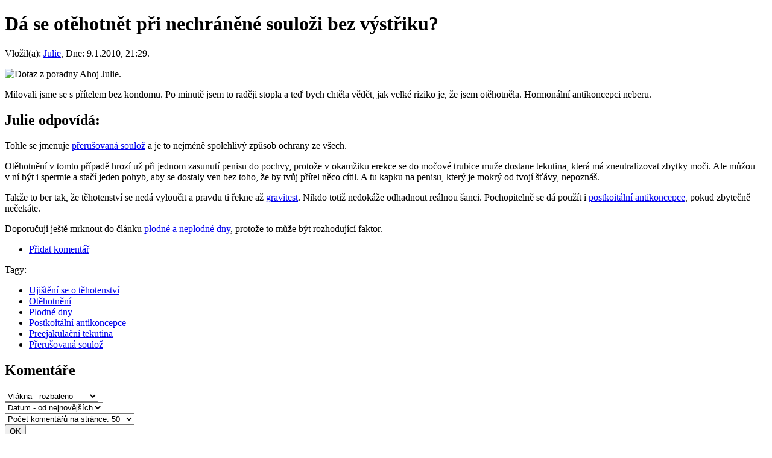

--- FILE ---
content_type: text/html; charset=utf-8
request_url: http://www.sexus.cz/da-se-otehotnet-pri-nechranene-soulozi-bez-vystriku
body_size: 20598
content:
<!DOCTYPE html PUBLIC "-//W3C//DTD XHTML 1.0 Strict//EN" "http://www.w3.org/TR/xhtml1/DTD/xhtml1-strict.dtd">
<html xmlns="http://www.w3.org/1999/xhtml" lang="cs" xml:lang="cs" dir="ltr">
<head>
<meta http-equiv="Content-Type" content="text/html; charset=utf-8" />
  <title>Dá se otěhotnět při nechráněné souloži bez výstřiku? - SEXUS.cz</title>
  <meta http-equiv="Content-Style-Type" content="text/css" />
  <meta name="author" content="Sexus.cz" />
  <meta http-equiv="Content-Type" content="text/html; charset=utf-8" />
<link rel="shortcut icon" href="/sites/default/files/favicon_0.ico" type="image/x-icon" />
<meta name="keywords" content="Ujištění se o těhotenství,Otěhotnění,Plodné dny,Postkoitální antikoncepce,Preejakulační tekutina,Přerušovaná soulož" />
<meta name="description" content="[* poradna.png .(Dotaz z poradny) &gt;] Ahoj Julie.  Milovali jsme se s přítelem bez kondomu. Po minutě jsem  to raději stopla a teď bych chtěla vědět, jak velké riziko je, že jsem otěhotněla. Hormonální antikoncepci neberu.  ====Julie odpovídá:====  Tohle se jmenuje [[přerušovaná soulož]] a je to nejméně spolehlivý způsob ochrany ze všech." />
  <link type="text/css" rel="stylesheet" media="all" href="/modules/node/node.css?P" />
<link type="text/css" rel="stylesheet" media="all" href="/modules/system/defaults.css?P" />
<link type="text/css" rel="stylesheet" media="all" href="/modules/system/system.css?P" />
<link type="text/css" rel="stylesheet" media="all" href="/modules/system/system-menus.css?P" />
<link type="text/css" rel="stylesheet" media="all" href="/modules/user/user.css?P" />
<link type="text/css" rel="stylesheet" media="all" href="/sites/all/modules/ctools/css/ctools.css?P" />
<link type="text/css" rel="stylesheet" media="all" href="/sites/all/modules/google_cse/google_cse.css?P" />
<link type="text/css" rel="stylesheet" media="all" href="/sites/all/modules/tagadelic/tagadelic.css?P" />
<link type="text/css" rel="stylesheet" media="all" href="/sites/all/modules/views/css/views.css?P" />
<link type="text/css" rel="stylesheet" media="all" href="/sites/all/modules/custom/comment/comment.css?P" />
<link type="text/css" rel="stylesheet" media="all" href="/sites/all/modules/vote_up_down/widgets/plain/plain.css?P" />
<link type="text/css" rel="stylesheet" media="all" href="/sites/all/modules/vote_up_down/vud_comment/vud_comment.css?P" />
<link type="text/css" rel="stylesheet" media="all" href="/sites/all/themes/a3_atlantis/style.css?P" />
  <script type="text/javascript" src="/sites/default/files/js/js_fd70615041b0c34364fbf4347b3b36b3.js"></script>
<script type="text/javascript">
<!--//--><![CDATA[//><!--
jQuery.extend(Drupal.settings, { "basePath": "/", "googleanalytics": { "trackOutgoing": 1, "trackMailto": 1, "trackDownload": 1, "trackDownloadExtensions": "7z|aac|arc|arj|asf|asx|avi|bin|csv|doc|exe|flv|gif|gz|gzip|hqx|jar|jpe?g|js|mp(2|3|4|e?g)|mov(ie)?|msi|msp|pdf|phps|png|ppt|qtm?|ra(m|r)?|sea|sit|tar|tgz|torrent|txt|wav|wma|wmv|wpd|xls|xml|z|zip" } });
//--><!]]>
</script>
</head>
<body>
<div id="container">
<div id="page">
  <div id="main">
    <div id="content">
                  <div class="tabs"></div>
      <h1 class="title">Dá se otěhotnět při nechráněné souloži bez výstřiku?</h1> 
                        <div id="node-1646" class="node clear-block">


  <div class="meta">
      <div class="submitted">Vložil(a): <a href="/autor/julie" title="Zobrazit profil uživatele.">Julie</a>, Dne: 9.1.2010, 21:29.</div>
  
  </div>

  <div class="content clear-block">
        
<p><img src="/sites/default/files/images/poradna.png" alt="Dotaz z poradny" class="right" /> Ahoj Julie.</p>

<p>Milovali jsme se s přítelem bez kondomu. Po minutě jsem to raději stopla a teď bych chtěla vědět, jak velké riziko je, že jsem otěhotněla. Hormonální antikoncepci neberu.</p>

<h2>Julie odpovídá:</h2>

<p>Tohle se jmenuje <a href="/slovnik/prerusovana-souloz" rel="tag" title="Soulož ukončena vytažením pohlavního údu z pochvy ženy okamžik před výronem (ejakulací) semene. Užívá se jako antikoncepce, ale patří k nespolehlivým metodám. Nechrání před  přenosem pohlavních chorob a malé množství semene se může uvolnit ještě před samotnou ejakulací.">přerušovaná soulož</a> a je to nejméně spolehlivý způsob ochrany ze všech.</p>

<p>Otěhotnění v tomto případě hrozí už při jednom zasunutí penisu do pochvy, protože v okamžiku erekce se do močové trubice muže dostane tekutina, která má zneutralizovat zbytky moči. Ale můžou v ní být i spermie a stačí jeden pohyb, aby se dostaly ven bez toho, že by tvůj přítel něco cítil. A tu kapku na penisu, který je mokrý od tvojí šťávy, nepoznáš.</p>

<p>Takže to ber tak, že těhotenství se nedá vyloučit a pravdu ti řekne až <a href="/slovnik/gravitest" rel="tag" title="Testy pro zjištění těhotenství. Většinou jsou založeny na prokazování hCG (hormonu produkovaného základem placenty asi od 10. dne po oplodnění) v moči.  Hormon hCG se prokazuje laboratorně z malého množství moči během několika minut. Tyto testy jsou spolehlivé.">gravitest</a>. Nikdo totiž nedokáže odhadnout reálnou šanci. Pochopitelně se dá použít i <a href="/slovnik/postkoitalni-antikoncepce" rel="tag" title="Postkoitální znamená následující po koitu, po pohlavním styku. Je to antikoncepce, která má zabránit uhnízdění eventuelně oplodněného vajíčka (resp. velmi časných vývojových stadií zárodku - blastocysty). Musí se použít do 72 hodin po nechráněném styku a není vhodná jako pravidelná antikoncepce. Používá se buď vyšších dávek klasických kombinovaných antikoncepčních pilulek nebo vyšší dávky samotného progestinu (např. Postinor do jedné hodiny).  ">postkoitální antikoncepce</a>, pokud zbytečně nečekáte.</p>

<p>Doporučuji ještě mrknout do článku <a href="/plodne-a-neplodne-dny" rel="tag" title="Rozhodli jste se pro miminko. Gratuluji. Měli byste se v tuto chvíli dozvědět něco o Vašem těle. Jaké procesy se v něm odehrávají, které hormony způsobují, že některé dny jsou plodné a jiné zaručeně nikoli. Možnost mít děti je dar. Pokud chtějí dva lidé tohoto daru správně užít měli by znát pravidla, podle kterých se předávání nového života řídí. ">plodné a neplodné dny</a>, protože to může být rozhodující faktor.</p>

<!-- by Texy2! -->  </div>

<div class="node-links"><ul class="links inline"><li class="comment_add first last"><a href="/comment/reply/1646#comment-form" title="Podělte se o své myšlenky a názory k tomuto příspěvku.">Přidat komentář</a></li>
</ul></div><div class="terms">Tagy: <ul class="links inline"><li class="taxonomy_term_2092 first"><a href="/tema/ujisteni-se-o-tehotenstvi" rel="tag" title="Zde najdete informace o tom, zda je možné při některé praktice otěhotnět, jak se ujistit, zda selhala ochrana apod.">Ujištění se o těhotenství</a></li>
<li class="taxonomy_term_2013"><a href="/slovnik/otehotneni" rel="tag" title="">Otěhotnění</a></li>
<li class="taxonomy_term_1919"><a href="/slovnik/plodne-dny" rel="tag" title="">Plodné dny</a></li>
<li class="taxonomy_term_1208"><a href="/slovnik/postkoitalni-antikoncepce" rel="tag" title="Postkoitální znamená následující po koitu, po pohlavním styku. Je to antikoncepce, která má zabránit uhnízdění eventuelně oplodněného vajíčka (resp. velmi časných vývojových stadií zárodku - blastocysty). Musí se použít do 72 hodin po nechráněném styku a není vhodná jako pravidelná antikoncepce. Používá se buď vyšších dávek klasických kombinovaných antikoncepčních pilulek nebo vyšší dávky samotného progestinu (např. Postinor do jedné hodiny).  ">Postkoitální antikoncepce</a></li>
<li class="taxonomy_term_1582"><a href="/slovnik/preejakulacni-tekutina" rel="tag" title="Zásaditá tekutina, která se vylučuje chvíli před ejakulací z bulbouretrální žlázy. Někdy se jí také říká ”kapička touhy”, přesto že to může být i víc než jen kapička. Jejím úkolem je neutralizovat zbytky kyselé moči (ochránit spermie) a podílet se též na lubrikaci (z menší části). Může obsahovat spermie a to je jedním z důvodů vysoké nespolehlivosti antikoncepční metody zvané přerušovaná soulož.">Preejakulační tekutina</a></li>
<li class="taxonomy_term_1205 last"><a href="/slovnik/prerusovana-souloz" rel="tag" title="Soulož ukončena vytažením pohlavního údu z pochvy ženy okamžik před výronem (ejakulací) semene. Užívá se jako antikoncepce, ale patří k nespolehlivým metodám. Nechrání před  přenosem pohlavních chorob a malé množství semene se může uvolnit ještě před samotnou ejakulací.">Přerušovaná soulož</a></li>
</ul></div>
</div><div id="comments">
  <form action="/da-se-otehotnet-pri-nechranene-soulozi-bez-vystriku"  accept-charset="UTF-8" method="post" id="comment-controls">
<div><div class="box">

  <h2>Komentáře</h2>

  <div class="content"><div class="container-inline"><input type="hidden" name="form_build_id" id="form-5aab1ef5ce75ae91a408a41a6d9efe9b" value="form-5aab1ef5ce75ae91a408a41a6d9efe9b"  />
<input type="hidden" name="form_id" id="edit-comment-controls" value="comment_controls"  />
<div class="form-item" id="edit-mode-wrapper">
 <select name="mode" class="form-select" id="edit-mode" ><option value="1">Bez vláken - sbaleno</option><option value="2">Bez vláken - rozbaleno</option><option value="3">Vlákna - sbalené</option><option value="4" selected="selected">Vlákna - rozbaleno</option></select>
</div>
<div class="form-item" id="edit-order-wrapper">
 <select name="order" class="form-select" id="edit-order" ><option value="1" selected="selected">Datum - od nejnovějších</option><option value="2">Datum - od nejstarších</option></select>
</div>
<div class="form-item" id="edit-comments-per-page-wrapper">
 <select name="comments_per_page" class="form-select" id="edit-comments-per-page" ><option value="10">Počet komentářů na stránce: 10</option><option value="30">Počet komentářů na stránce: 30</option><option value="50" selected="selected">Počet komentářů na stránce: 50</option><option value="70">Počet komentářů na stránce: 70</option><option value="90">Počet komentářů na stránce: 90</option><option value="150">Počet komentářů na stránce: 150</option><option value="200">Počet komentářů na stránce: 200</option><option value="250">Počet komentářů na stránce: 250</option><option value="300">Počet komentářů na stránce: 300</option></select>
</div>
<input type="submit" name="op" id="edit-submit" value="OK"  class="form-submit" />
</div><div class="description">Vyberte si, jak chcete zobrazovat komentáře a klikněte na „OK“.</div></div>
</div>

</div></form>
<a id="comment-157728"></a>
<div class="clear-block comment">


    <h3>Hanka (věk: 20) říká:</h3>

  <div class="content">
      <div class="vud-widget vud-widget-plain" id="widget-comment-157728">
          <a href="/vote/comment/157728/1/vote/plain/8be0f3a1a2d3562f89f5dc55eb5f2158" rel="nofollow" class="vud-link-up ctools-use-ajax">
            <span class="up-inactive" title="To se mi líbí!"></span>
        <div class="element-invisible">To se mi líbí!</div>
          </a>
              <a href="/vote/comment/157728/-1/vote/plain/81143952f08952ff835800da84202474" rel="nofollow" class="vud-link-down ctools-use-ajax">
            <span class="down-inactive" title="To se mi nelíbí!"></span>
        <div class="element-invisible">To se mi nelíbí!</div>
          </a>
      </div>

<p>Dobry den, chtěla bych se zeptat, měli jsme s přítelem sex, nechráněný.. Neudělal se do mě, ale jinam…ale po cca 15–20minutách jsme to dělali znova.. Je možné že jsem těhotná? …Minulý měsíc jsem měla menstruaci o dva dny později az9tého února(zřejmě kvůli nemoci, měla jsem anginu) jindy mám menstruaci pravidelnou nikdy ne takhle rozhozenou.. Sice byl únor kratší měsíc ale je už 10.brezna a mě menstruace ještě nepřišla…dělám si starosti zda nejsem těhotná :-( děkuju za odpověď. ..</p>
      </div>

  <div class="submitted">
    <span class="date-submitted">Vloženo: 10.3.2016, 17:40</span>
    <ul class="links"><li class="comment_reply first"><a href="/comment/reply/1646/157728">odpovědět</a></li>
<li class="vud_comment_votes_count last"><span><span id="votes-comment-157728" class="total-votes-plain"><span class="negative total">-4 hlasů</span></span>
</span></li>
</ul>  </div>

</div><div class="indented"><a id="comment-157730"></a>
<div class="clear-block comment">


    <h3><a href="/autor/bublina" title="Zobrazit profil uživatele.">bublina</a> říká:</h3>

  <div class="content">
      <div class="vud-widget vud-widget-plain" id="widget-comment-157730">
          <a href="/vote/comment/157730/1/vote/plain/d1b520f5f3f4b62617c279c16e880102" rel="nofollow" class="vud-link-up ctools-use-ajax">
            <span class="up-inactive" title="To se mi líbí!"></span>
        <div class="element-invisible">To se mi líbí!</div>
          </a>
              <a href="/vote/comment/157730/-1/vote/plain/68f3ac571b4cb3229232d416a3bda199" rel="nofollow" class="vud-link-down ctools-use-ajax">
            <span class="down-inactive" title="To se mi nelíbí!"></span>
        <div class="element-invisible">To se mi nelíbí!</div>
          </a>
      </div>

<p>Starosti nerozptýlí ani nepotvrdí žádná odpověď na netu, ale jedině těhotenský test 10 až 14 dní po styku.</p>
      </div>

  <div class="submitted">
    <span class="date-submitted">Vloženo: 10.3.2016, 17:43</span>
    <ul class="links"><li class="comment_reply first"><a href="/comment/reply/1646/157730">odpovědět</a></li>
<li class="vud_comment_votes_count last"><span><span id="votes-comment-157730" class="total-votes-plain"><span class="negative total">-13 hlasů</span></span>
</span></li>
</ul>  </div>

</div></div><a id="comment-157665"></a>
<div class="clear-block comment">


    <h3>Katka (věk: 25) říká:</h3>

  <div class="content">
      <div class="vud-widget vud-widget-plain" id="widget-comment-157665">
          <a href="/vote/comment/157665/1/vote/plain/4c4ef8781b147ff7e5f0683bbee8309f" rel="nofollow" class="vud-link-up ctools-use-ajax">
            <span class="up-inactive" title="To se mi líbí!"></span>
        <div class="element-invisible">To se mi líbí!</div>
          </a>
              <a href="/vote/comment/157665/-1/vote/plain/d50cfef03d8f3ebd4be59413fe7a3e26" rel="nofollow" class="vud-link-down ctools-use-ajax">
            <span class="down-inactive" title="To se mi nelíbí!"></span>
        <div class="element-invisible">To se mi nelíbí!</div>
          </a>
      </div>

<p>Dobry den, uz tri roky spolu s pritelem spime bez ochrany,pritel se vzdy ,,hlida" a pred vyvrcholenim styk ukoncime. Az ted se nam stalo ze mi neprisla MS a mam nektere priznaky tehotenstvi. Je moznost otehotneni? Dekuji</p>
      </div>

  <div class="submitted">
    <span class="date-submitted">Vloženo: 7.3.2016, 16:00</span>
    <ul class="links"><li class="comment_reply first"><a href="/comment/reply/1646/157665">odpovědět</a></li>
<li class="vud_comment_votes_count last"><span><span id="votes-comment-157665" class="total-votes-plain"><span class="negative total">-4 hlasů</span></span>
</span></li>
</ul>  </div>

</div><div class="indented"><a id="comment-157669"></a>
<div class="clear-block comment">


    <h3><a href="/autor/bublina" title="Zobrazit profil uživatele.">bublina</a> říká:</h3>

  <div class="content">
      <div class="vud-widget vud-widget-plain" id="widget-comment-157669">
          <a href="/vote/comment/157669/1/vote/plain/6ad4f18cf9be120159d99bf7c28027d5" rel="nofollow" class="vud-link-up ctools-use-ajax">
            <span class="up-inactive" title="To se mi líbí!"></span>
        <div class="element-invisible">To se mi líbí!</div>
          </a>
              <a href="/vote/comment/157669/-1/vote/plain/8539294847a59d18d7546269112f8d5f" rel="nofollow" class="vud-link-down ctools-use-ajax">
            <span class="down-inactive" title="To se mi nelíbí!"></span>
        <div class="element-invisible">To se mi nelíbí!</div>
          </a>
      </div>

<p>Pokud není jeden z vás neplodný a máš plodné dny, tak je to možné. Přerušovaná soulož je velmi nespolehlivá metoda. Na příznaky se vykašli, to nic neznamená, po 10–14 dnech po styku si udělej těhotenský test.</p>
      </div>

  <div class="submitted">
    <span class="date-submitted">Vloženo: 7.3.2016, 16:39</span>
    <ul class="links"><li class="comment_reply first"><a href="/comment/reply/1646/157669">odpovědět</a></li>
<li class="vud_comment_votes_count last"><span><span id="votes-comment-157669" class="total-votes-plain"><span class="negative total">-1 hlas</span></span>
</span></li>
</ul>  </div>

</div></div><a id="comment-157328"></a>
<div class="clear-block comment">


    <h3>Jan ševčík (věk: 25) říká:</h3>

  <div class="content">
      <div class="vud-widget vud-widget-plain" id="widget-comment-157328">
          <a href="/vote/comment/157328/1/vote/plain/fcca10a94ea05008d59cbd32263f9a50" rel="nofollow" class="vud-link-up ctools-use-ajax">
            <span class="up-inactive" title="To se mi líbí!"></span>
        <div class="element-invisible">To se mi líbí!</div>
          </a>
              <a href="/vote/comment/157328/-1/vote/plain/25a535db1b87c9e1fbd742328ddc052f" rel="nofollow" class="vud-link-down ctools-use-ajax">
            <span class="down-inactive" title="To se mi nelíbí!"></span>
        <div class="element-invisible">To se mi nelíbí!</div>
          </a>
      </div>

<p>Dobrý den, mám dotaz. Když mě přítelkyně „vykouří“ (omlouvám se ale nevím jak se tomu dá říct slušně a bude i nadále neslušně pokračovat) a vysajemě a já si penis ještě pořádně otřu a když jdem souložit po 15 minuták s otřeným penisem a žádná kapička tam není je možný aby otěhotněla??</p>
      </div>

  <div class="submitted">
    <span class="date-submitted">Vloženo: 31.1.2016, 15:27</span>
    <ul class="links"><li class="comment_reply first"><a href="/comment/reply/1646/157328">odpovědět</a></li>
<li class="vud_comment_votes_count last"><span><span id="votes-comment-157328" class="total-votes-plain"><span class="negative total">-12 hlasů</span></span>
</span></li>
</ul>  </div>

</div><div class="indented"><a id="comment-157330"></a>
<div class="clear-block comment">


    <h3><a href="/autor/petmk" title="Zobrazit profil uživatele.">petmk</a> říká:</h3>

  <div class="content">
      <div class="vud-widget vud-widget-plain" id="widget-comment-157330">
          <a href="/vote/comment/157330/1/vote/plain/fafd8fb30ffd03b7b1a11e24f278153b" rel="nofollow" class="vud-link-up ctools-use-ajax">
            <span class="up-inactive" title="To se mi líbí!"></span>
        <div class="element-invisible">To se mi líbí!</div>
          </a>
              <a href="/vote/comment/157330/-1/vote/plain/2a0f377b0a9e23a154fa7db0645637c5" rel="nofollow" class="vud-link-down ctools-use-ajax">
            <span class="down-inactive" title="To se mi nelíbí!"></span>
        <div class="element-invisible">To se mi nelíbí!</div>
          </a>
      </div>

<p>Samozřejmě, že ta možnost tady je.</p>

<p>Ejakulát zůstane v močové trubici a během soulože se dostane ven. Před zasunutím o něm nemusíš nic vědět a po vytažení sperma nemusíš poznat od poševního sekretu.</p>

<p><strong>Proto je v návodu od kondomu, že je třeba ho nasadit před prvním zavedením penisu do pochvy, jinak výrobce za jeho funkci neručí</strong>.</p>

<hr />

<p>P.S. kouření se slušně říká <a href="/slovnik/felace" rel="tag" title="Forma extrakoitálního pohlavního styku. Partnerka dráždí penis ústy.  Běžně se tomu hovorově říká kouření. Muži tuto techniku sexu rádi přijímají. Ženy jí však můžům nedopřávají tak často, jak by si oni představovali. Přenos viru HIV je možný, pokud je partner nakažený a žena má v ústech drobné oděrky. Tento druh nakažení není tak častý.  ">felace</a>. Hned to jdu přihodit do otázek pro anonymy… ;)</p>
      </div>

  <div class="submitted">
    <span class="date-submitted">Vloženo: 31.1.2016, 16:14</span>
    <ul class="links"><li class="comment_reply first"><a href="/comment/reply/1646/157330">odpovědět</a></li>
<li class="vud_comment_votes_count last"><span><span id="votes-comment-157330" class="total-votes-plain"><span class="negative total">-3 hlasů</span></span>
</span></li>
</ul>  </div>

</div><div class="indented"><a id="comment-157332"></a>
<div class="clear-block comment">


    <h3>Jan ševčík (věk: 25) říká:</h3>

  <div class="content">
      <div class="vud-widget vud-widget-plain" id="widget-comment-157332">
          <a href="/vote/comment/157332/1/vote/plain/9af464789e8b4b2038f63c66df177fd8" rel="nofollow" class="vud-link-up ctools-use-ajax">
            <span class="up-inactive" title="To se mi líbí!"></span>
        <div class="element-invisible">To se mi líbí!</div>
          </a>
              <a href="/vote/comment/157332/-1/vote/plain/7ea986ab243d0a951bf116a17c1c1c1c" rel="nofollow" class="vud-link-down ctools-use-ajax">
            <span class="down-inactive" title="To se mi nelíbí!"></span>
        <div class="element-invisible">To se mi nelíbí!</div>
          </a>
      </div>

<p>Děkuju a ještě jednou se omliuvám, my s přítelkyní tohle děláme už 2 měsíce a nic se nestalo ale odedneška už stím přestáváme a nezasuneme dokuď nebude kondom nasazený. Tak se snad nic nestane a děkuju za odpověd :)</p>
      </div>

  <div class="submitted">
    <span class="date-submitted">Vloženo: 31.1.2016, 21:16</span>
    <ul class="links"><li class="comment_reply first"><a href="/comment/reply/1646/157332">odpovědět</a></li>
<li class="vud_comment_votes_count last"><span><span id="votes-comment-157332" class="total-votes-plain"><span class="negative total">-2 hlasů</span></span>
</span></li>
</ul>  </div>

</div></div><a id="comment-157329"></a>
<div class="clear-block comment">


    <h3>Jan ševčík (věk: 25) říká:</h3>

  <div class="content">
      <div class="vud-widget vud-widget-plain" id="widget-comment-157329">
          <a href="/vote/comment/157329/1/vote/plain/a8d82b40fe5a83a0055c14bfc1e154cc" rel="nofollow" class="vud-link-up ctools-use-ajax">
            <span class="up-inactive" title="To se mi líbí!"></span>
        <div class="element-invisible">To se mi líbí!</div>
          </a>
              <a href="/vote/comment/157329/-1/vote/plain/98e19cb333c17b1bd97d631d987e95d5" rel="nofollow" class="vud-link-down ctools-use-ajax">
            <span class="down-inactive" title="To se mi nelíbí!"></span>
        <div class="element-invisible">To se mi nelíbí!</div>
          </a>
      </div>

<p>Ale samozřejmě ani ne 2 minuty bez kondomu a pak ho hnedka nasadíme</p>
      </div>

  <div class="submitted">
    <span class="date-submitted">Vloženo: 31.1.2016, 15:31</span>
    <ul class="links"><li class="comment_reply first"><a href="/comment/reply/1646/157329">odpovědět</a></li>
<li class="vud_comment_votes_count last"><span><span id="votes-comment-157329" class="total-votes-plain"><span class="negative total">-6 hlasů</span></span>
</span></li>
</ul>  </div>

</div></div><a id="comment-156672"></a>
<div class="clear-block comment">


    <h3><a href="/autor/jakobicek" title="Zobrazit profil uživatele.">Jakobicek</a> říká:</h3>

  <div class="content">
      <div class="vud-widget vud-widget-plain" id="widget-comment-156672">
          <a href="/vote/comment/156672/1/vote/plain/3bae6425e4898ff8a0cba49ca30cc774" rel="nofollow" class="vud-link-up ctools-use-ajax">
            <span class="up-inactive" title="To se mi líbí!"></span>
        <div class="element-invisible">To se mi líbí!</div>
          </a>
              <a href="/vote/comment/156672/-1/vote/plain/b773bf8bff87c77d0cef6de3b401c880" rel="nofollow" class="vud-link-down ctools-use-ajax">
            <span class="down-inactive" title="To se mi nelíbí!"></span>
        <div class="element-invisible">To se mi nelíbí!</div>
          </a>
      </div>

<p>Dobrý den.. S přítelkýní jsme zkusili anální sex, ale bylo to jen na zkoušku, na chvíli tak 2 minuty, jen párkrát a konec a NEVYVRCHOLIL jsem … Akorát byl nechráněný ale žádný styk s vagínou jsme neměli.. Je tu i šance, že i s nechráněným 2 minutovým zkouškovým análním sexem, že moje přítelkyne otěhotní? Ještě pořád je tu verze Postkoitální antikoncepce, a potřebovali by jsme vědět více.. Díky za jakoukoli rychlou a užitečnou odpověd.</p>
      </div>

  <div class="submitted">
    <span class="date-submitted">Vloženo: 3.11.2015, 17:10</span>
    <ul class="links"><li class="comment_reply first"><a href="/comment/reply/1646/156672">odpovědět</a></li>
<li class="vud_comment_votes_count last"><span><span id="votes-comment-156672" class="total-votes-plain"><span class="negative total">-5 hlasů</span></span>
</span></li>
</ul>  </div>

</div><div class="indented"><a id="comment-156673"></a>
<div class="clear-block comment">


    <h3><a href="/autor/petmk" title="Zobrazit profil uživatele.">petmk</a> říká:</h3>

  <div class="content">
      <div class="vud-widget vud-widget-plain" id="widget-comment-156673">
          <a href="/vote/comment/156673/1/vote/plain/2bfdc01a2e4aea9bfb344f92040facca" rel="nofollow" class="vud-link-up ctools-use-ajax">
            <span class="up-inactive" title="To se mi líbí!"></span>
        <div class="element-invisible">To se mi líbí!</div>
          </a>
              <a href="/vote/comment/156673/-1/vote/plain/52f49973312549d2daa454353fa7585e" rel="nofollow" class="vud-link-down ctools-use-ajax">
            <span class="down-inactive" title="To se mi nelíbí!"></span>
        <div class="element-invisible">To se mi nelíbí!</div>
          </a>
      </div>

<p><a href="/zahady-otehotneni-kdy-to-jde-a-kdy-ne" rel="tag" title="Stále se opakují dotazy od našich čtenářů, zda je možné, že došlo při nějaké praktice k otěhotnění. Neuvádí při tom do dotazu ani základní věci, nutné k odhadu té šance. Pak chtějí rozhodnutí po nás, kteří jsme u toho nebyli, ohledně něčeho, co jsme neviděli. Tak dnes poodhalíme tajemství, jak dokážeme zjistit, jestli je dívka těhotná nebo ne. ">Záhady otěhotnění: kdy to jde a kdy ne</a></p>
      </div>

  <div class="submitted">
    <span class="date-submitted">Vloženo: 3.11.2015, 19:42</span>
    <ul class="links"><li class="comment_reply first"><a href="/comment/reply/1646/156673">odpovědět</a></li>
<li class="vud_comment_votes_count last"><span><span id="votes-comment-156673" class="total-votes-plain"><span class="negative total">-6 hlasů</span></span>
</span></li>
</ul>  </div>

</div></div><a id="comment-154931"></a>
<div class="clear-block comment">


    <h3>Pavel (věk: 18) říká:</h3>

  <div class="content">
      <div class="vud-widget vud-widget-plain" id="widget-comment-154931">
          <a href="/vote/comment/154931/1/vote/plain/70cefd50a5ec64b1c617957ba341d0c1" rel="nofollow" class="vud-link-up ctools-use-ajax">
            <span class="up-inactive" title="To se mi líbí!"></span>
        <div class="element-invisible">To se mi líbí!</div>
          </a>
              <a href="/vote/comment/154931/-1/vote/plain/a07ab1ef42b534d858bdad14394c0434" rel="nofollow" class="vud-link-down ctools-use-ajax">
            <span class="down-inactive" title="To se mi nelíbí!"></span>
        <div class="element-invisible">To se mi nelíbí!</div>
          </a>
      </div>

<p>Dobrý den chtěl by jsem se zeptat jaká je šance že má přítelkyně otěhotní když jsem se v předešlém sexu udělal asi 2× a při třetím sexu který následoval asi půl hodiny potom jsme měl na penisu kapičku nejspíše spermatu . přítelkyně se šla ihned umýt ale i tak má strach čekáme týden na test má otázka tedy zní jak velká pravděpodobnost je že žena otěhotní když unikne jen kapička a žena se jde hned umýt? navíc mám pocit že kdyby jsem se udělal do ní měl by jsem tu kapku rozmatlanou po penisu ale tahle kapka byla v celku vypadala nedotčeně.. snad se najde někdo kdo dokáže odpovědět na mou divnou otázku děkuji</p>
      </div>

  <div class="submitted">
    <span class="date-submitted">Vloženo: 1.4.2015, 21:57</span>
    <ul class="links"><li class="comment_reply first"><a href="/comment/reply/1646/154931">odpovědět</a></li>
<li class="vud_comment_votes_count last"><span><span id="votes-comment-154931" class="total-votes-plain"><span class="negative total">-2 hlasů</span></span>
</span></li>
</ul>  </div>

</div><div class="indented"><a id="comment-154932"></a>
<div class="clear-block comment">


    <h3><a href="/autor/bublina" title="Zobrazit profil uživatele.">bublina</a> říká:</h3>

  <div class="content">
      <div class="vud-widget vud-widget-plain" id="widget-comment-154932">
          <a href="/vote/comment/154932/1/vote/plain/04db6f84ad3168be2dfd745b5ad64f1d" rel="nofollow" class="vud-link-up ctools-use-ajax">
            <span class="up-inactive" title="To se mi líbí!"></span>
        <div class="element-invisible">To se mi líbí!</div>
          </a>
              <a href="/vote/comment/154932/-1/vote/plain/6732e989eb18b6b3d9a7057fadc79fc1" rel="nofollow" class="vud-link-down ctools-use-ajax">
            <span class="down-inactive" title="To se mi nelíbí!"></span>
        <div class="element-invisible">To se mi nelíbí!</div>
          </a>
      </div>

<p>Na tvojí otázku dokáže každý, kdo si zapamatoval alespoň něco málo o oplodnění ze základní školy.</p>

<p>Umytí po sexu není antikoncepce!</p>

<p>Když už jste to čekání vydrželi týden, tak ty 3 dny už taky vydržíte, protože jestli otěhotněla nebo ne, ti nikdo dřív než test seriózně neodpoví. Z hlediska pravděpodobnosti (pokud neuvedeš parametry svého spermiogramu a podrobnosti z menstruačního kalendáře ženy, případně dalších indicií ukazujících na ovulaci) i v případě nechráněného styku (i opakovaného) s ejakulací přímo do pochvy je pravděpodobnost otěhotnění v náhodný den cyklu nižší než 25 %.</p>
      </div>

  <div class="submitted">
    <span class="date-submitted">Vloženo: 1.4.2015, 22:13</span>
    <ul class="links"><li class="comment_reply first"><a href="/comment/reply/1646/154932">odpovědět</a></li>
<li class="vud_comment_votes_count last"><span><span id="votes-comment-154932" class="total-votes-plain"><span class="negative total">-13 hlasů</span></span>
</span></li>
</ul>  </div>

</div></div><a id="comment-154874"></a>
<div class="clear-block comment">


    <h3>Aneta říká:</h3>

  <div class="content">
      <div class="vud-widget vud-widget-plain" id="widget-comment-154874">
          <a href="/vote/comment/154874/1/vote/plain/496c1f4f6fdbb442907ff0a8c46dab97" rel="nofollow" class="vud-link-up ctools-use-ajax">
            <span class="up-inactive" title="To se mi líbí!"></span>
        <div class="element-invisible">To se mi líbí!</div>
          </a>
              <a href="/vote/comment/154874/-1/vote/plain/e837118c4d0c6af11699b2bf37eff111" rel="nofollow" class="vud-link-down ctools-use-ajax">
            <span class="down-inactive" title="To se mi nelíbí!"></span>
        <div class="element-invisible">To se mi nelíbí!</div>
          </a>
      </div>

<p>Ahoj, prosím o radu, s přítelem jsme se hodně mazlili a on mi dál penis na okraj a jen tak lehce zasunoval spíše ani nezasunul prostě jen tak lehce na kraji, ani se neudělal je možné abych byla těhotná? Děkuji</p>
      </div>

  <div class="submitted">
    <span class="date-submitted">Vloženo: 24.3.2015, 15:48</span>
    <ul class="links"><li class="comment_reply first"><a href="/comment/reply/1646/154874">odpovědět</a></li>
<li class="vud_comment_votes_count last"><span><span id="votes-comment-154874" class="total-votes-plain"><span class="negative total">-11 hlasů</span></span>
</span></li>
</ul>  </div>

</div><div class="indented"><a id="comment-154875"></a>
<div class="clear-block comment">


    <h3><a href="/autor/bublina" title="Zobrazit profil uživatele.">bublina</a> říká:</h3>

  <div class="content">
      <div class="vud-widget vud-widget-plain" id="widget-comment-154875">
          <a href="/vote/comment/154875/1/vote/plain/594b862edd82cc713ae53c19d5339079" rel="nofollow" class="vud-link-up ctools-use-ajax">
            <span class="up-inactive" title="To se mi líbí!"></span>
        <div class="element-invisible">To se mi líbí!</div>
          </a>
              <a href="/vote/comment/154875/-1/vote/plain/a7f5d8e3d52820d48fe426628492fe3f" rel="nofollow" class="vud-link-down ctools-use-ajax">
            <span class="down-inactive" title="To se mi nelíbí!"></span>
        <div class="element-invisible">To se mi nelíbí!</div>
          </a>
      </div>

<p>Pokud se spermie nedostaly do pochvy, dělohy a dále, a nepotkaly se s vajíčkem, tak těhotná být nemůžeš.</p>

<p>Jestli měl vlhký žalud od „kapek touhy“ (preejakulační tekutina) a jestli v něm byly nějaké spermie nebo ne, to ti nikdo na internetu nepoví.</p>

<p>Jestli ale <em>„jen tak lehce zasunoval“</em>, tak můžeš být také „jen tak lehce těhotná“ :-)</p>

<p>Nejpřesnější odpověď dostaneš za 14 dní od těhotenského testu.</p>
      </div>

  <div class="submitted">
    <span class="date-submitted">Vloženo: 24.3.2015, 16:48</span>
    <ul class="links"><li class="comment_reply first"><a href="/comment/reply/1646/154875">odpovědět</a></li>
<li class="vud_comment_votes_count last"><span><span id="votes-comment-154875" class="total-votes-plain"><span class="negative total">-8 hlasů</span></span>
</span></li>
</ul>  </div>

</div></div><a id="comment-154432"></a>
<div class="clear-block comment">


    <h3><a href="/autor/mates779" title="Zobrazit profil uživatele.">mates779</a> říká:</h3>

  <div class="content">
      <div class="vud-widget vud-widget-plain" id="widget-comment-154432">
          <a href="/vote/comment/154432/1/vote/plain/62b3ce36afebbb2b6d1c180d392b78db" rel="nofollow" class="vud-link-up ctools-use-ajax">
            <span class="up-inactive" title="To se mi líbí!"></span>
        <div class="element-invisible">To se mi líbí!</div>
          </a>
              <a href="/vote/comment/154432/-1/vote/plain/25ac366e2cbcbd303dc6d0daad5444fd" rel="nofollow" class="vud-link-down ctools-use-ajax">
            <span class="down-inactive" title="To se mi nelíbí!"></span>
        <div class="element-invisible">To se mi nelíbí!</div>
          </a>
      </div>

<p>Ahoj chci se zeptat jestli holka muže otěhotnět kdyz jsem byl dvakrát udelany před tim než jsem zasunul bez kondomu? Ale neejekuloval jsem do ní. Ještě než jsme to zkoušeli bez kondomu tak jsem neměl žádnou tu kapicku lasky</p>
      </div>

  <div class="submitted">
    <span class="date-submitted">Vloženo: 31.1.2015, 09:42</span>
    <ul class="links"><li class="comment_reply first"><a href="/comment/reply/1646/154432">odpovědět</a></li>
<li class="vud_comment_votes_count last"><span><span id="votes-comment-154432" class="total-votes-plain"><span class="negative total">-12 hlasů</span></span>
</span></li>
</ul>  </div>

</div><div class="indented"><a id="comment-154458"></a>
<div class="clear-block comment">


    <h3><a href="/autor/bublina" title="Zobrazit profil uživatele.">bublina</a> říká:</h3>

  <div class="content">
      <div class="vud-widget vud-widget-plain" id="widget-comment-154458">
          <a href="/vote/comment/154458/1/vote/plain/610f1b6496f61949e2f76aa5156ad16f" rel="nofollow" class="vud-link-up ctools-use-ajax">
            <span class="up-inactive" title="To se mi líbí!"></span>
        <div class="element-invisible">To se mi líbí!</div>
          </a>
              <a href="/vote/comment/154458/-1/vote/plain/43099ae7ebaff9d7532bd0b318c0c0da" rel="nofollow" class="vud-link-down ctools-use-ajax">
            <span class="down-inactive" title="To se mi nelíbí!"></span>
        <div class="element-invisible">To se mi nelíbí!</div>
          </a>
      </div>

<p>Pokud jsi nepochopil Juliinu odpověď nad svým dotazem, ta jsi ani nepochopil článek, na který tě odkázal petmk. Takže to pro tebe shrnu a zjednoduším:</p>

<p><strong>Ano, může otěhotnět!</strong></p>
      </div>

  <div class="submitted">
    <span class="date-submitted">Vloženo: 2.2.2015, 13:37</span>
    <ul class="links"><li class="comment_reply first"><a href="/comment/reply/1646/154458">odpovědět</a></li>
<li class="vud_comment_votes_count last"><span><span id="votes-comment-154458" class="total-votes-plain"><span class="negative total">-12 hlasů</span></span>
</span></li>
</ul>  </div>

</div><a id="comment-154436"></a>
<div class="clear-block comment">


    <h3><a href="/autor/petmk" title="Zobrazit profil uživatele.">petmk</a> říká:</h3>

  <div class="content">
      <div class="vud-widget vud-widget-plain" id="widget-comment-154436">
          <a href="/vote/comment/154436/1/vote/plain/47df3521a92c847566288ed87148490e" rel="nofollow" class="vud-link-up ctools-use-ajax">
            <span class="up-inactive" title="To se mi líbí!"></span>
        <div class="element-invisible">To se mi líbí!</div>
          </a>
              <a href="/vote/comment/154436/-1/vote/plain/4616d8e5af55942f39d2d0472bd0b227" rel="nofollow" class="vud-link-down ctools-use-ajax">
            <span class="down-inactive" title="To se mi nelíbí!"></span>
        <div class="element-invisible">To se mi nelíbí!</div>
          </a>
      </div>

<p>Zkus si přečíst <a href="/zahady-otehotneni-kdy-to-jde-a-kdy-ne" rel="tag" title="Stále se opakují dotazy od našich čtenářů, zda je možné, že došlo při nějaké praktice k otěhotnění. Neuvádí při tom do dotazu ani základní věci, nutné k odhadu té šance. Pak chtějí rozhodnutí po nás, kteří jsme u toho nebyli, ohledně něčeho, co jsme neviděli. Tak dnes poodhalíme tajemství, jak dokážeme zjistit, jestli je dívka těhotná nebo ne. ">Záhady otěhotnění: kdy to jde a kdy ne</a>. Kompletně. Ono totiž nejde ani o preeakjulační tekutinu, ani o počet výstřiků před tím… Třeba si pak odpovíš sám.</p>
      </div>

  <div class="submitted">
    <span class="date-submitted">Vloženo: 31.1.2015, 17:02</span>
    <ul class="links"><li class="comment_reply first"><a href="/comment/reply/1646/154436">odpovědět</a></li>
<li class="vud_comment_votes_count last"><span><span id="votes-comment-154436" class="total-votes-plain"><span class="negative total">-10 hlasů</span></span>
</span></li>
</ul>  </div>

</div></div><a id="comment-153520"></a>
<div class="clear-block comment">


    <h3>Vendula (věk: 19 ) říká:</h3>

  <div class="content">
      <div class="vud-widget vud-widget-plain" id="widget-comment-153520">
          <a href="/vote/comment/153520/1/vote/plain/ea78e081c47694c045aaed551483d3c1" rel="nofollow" class="vud-link-up ctools-use-ajax">
            <span class="up-inactive" title="To se mi líbí!"></span>
        <div class="element-invisible">To se mi líbí!</div>
          </a>
              <a href="/vote/comment/153520/-1/vote/plain/c1711a4c53bf4cc9032879d762714e61" rel="nofollow" class="vud-link-down ctools-use-ajax">
            <span class="down-inactive" title="To se mi nelíbí!"></span>
        <div class="element-invisible">To se mi nelíbí!</div>
          </a>
      </div>

<p>Dobrý den, chtěla bych se zeptat. Beru antikoncepci softinelle pravidelně. Ale i přes to mám strach. Požila jsem alkohol a měla styk s přítelem. Vím, že to nemá mít vliv ale i tak se chci zeptat jestli je zde nějaké riziko?</p>
      </div>

  <div class="submitted">
    <span class="date-submitted">Vloženo: 19.8.2014, 10:10</span>
    <ul class="links"><li class="comment_reply first"><a href="/comment/reply/1646/153520">odpovědět</a></li>
<li class="vud_comment_votes_count last"><span><span id="votes-comment-153520" class="total-votes-plain"><span class="negative total">-4 hlasů</span></span>
</span></li>
</ul>  </div>

</div><a id="comment-153386"></a>
<div class="clear-block comment">


    <h3>Pavel (věk: 24) říká:</h3>

  <div class="content">
      <div class="vud-widget vud-widget-plain" id="widget-comment-153386">
          <a href="/vote/comment/153386/1/vote/plain/3871305c975967b85ba90bdd398678de" rel="nofollow" class="vud-link-up ctools-use-ajax">
            <span class="up-inactive" title="To se mi líbí!"></span>
        <div class="element-invisible">To se mi líbí!</div>
          </a>
              <a href="/vote/comment/153386/-1/vote/plain/4b3ec0d326016ddbe2c5c71eb2088b0b" rel="nofollow" class="vud-link-down ctools-use-ajax">
            <span class="down-inactive" title="To se mi nelíbí!"></span>
        <div class="element-invisible">To se mi nelíbí!</div>
          </a>
      </div>

<p>Mám tu menší problém. S partnerkou jsme měli sex a kondom praskl. Oba jsme nic netušili a pokračovali. Před tim než jsem vypustil spermie tak jsem penis vyndal ale dotykal se o pochvu a přitom vytekali spermie. Je tedy možné aby partnerka byla v tom?</p>
      </div>

  <div class="submitted">
    <span class="date-submitted">Vloženo: 8.8.2014, 10:13</span>
    <ul class="links"><li class="comment_reply first"><a href="/comment/reply/1646/153386">odpovědět</a></li>
<li class="vud_comment_votes_count last"><span><span id="votes-comment-153386" class="total-votes-plain"><span class="negative total">-16 hlasů</span></span>
</span></li>
</ul>  </div>

</div><div class="indented"><a id="comment-153413"></a>
<div class="clear-block comment">


    <h3><a href="/autor/bublina" title="Zobrazit profil uživatele.">bublina</a> říká:</h3>

  <div class="content">
      <div class="vud-widget vud-widget-plain" id="widget-comment-153413">
          <a href="/vote/comment/153413/1/vote/plain/064d170a8b48fb4a6a1077d6d5970cf0" rel="nofollow" class="vud-link-up ctools-use-ajax">
            <span class="up-inactive" title="To se mi líbí!"></span>
        <div class="element-invisible">To se mi líbí!</div>
          </a>
              <a href="/vote/comment/153413/-1/vote/plain/574207e0bbb421e2f68de980bf2d84a6" rel="nofollow" class="vud-link-down ctools-use-ajax">
            <span class="down-inactive" title="To se mi nelíbí!"></span>
        <div class="element-invisible">To se mi nelíbí!</div>
          </a>
      </div>

<p>Ano.</p>

<p>Prasklý kondom – žádná antikoncepce – možnost otěhotnění.</p>
      </div>

  <div class="submitted">
    <span class="date-submitted">Vloženo: 11.8.2014, 15:44</span>
    <ul class="links"><li class="comment_reply first"><a href="/comment/reply/1646/153413">odpovědět</a></li>
<li class="vud_comment_votes_count last"><span><span id="votes-comment-153413" class="total-votes-plain"><span class="negative total">-10 hlasů</span></span>
</span></li>
</ul>  </div>

</div></div><a id="comment-114122"></a>
<div class="clear-block comment">


    <h3>Sajfer říká:</h3>

  <div class="content">
      <div class="vud-widget vud-widget-plain" id="widget-comment-114122">
          <a href="/vote/comment/114122/1/vote/plain/3cb7497b0d768edc125aa87b185c2b10" rel="nofollow" class="vud-link-up ctools-use-ajax">
            <span class="up-inactive" title="To se mi líbí!"></span>
        <div class="element-invisible">To se mi líbí!</div>
          </a>
              <a href="/vote/comment/114122/-1/vote/plain/e69095c42c8105848f678b5f27fa8a7a" rel="nofollow" class="vud-link-down ctools-use-ajax">
            <span class="down-inactive" title="To se mi nelíbí!"></span>
        <div class="element-invisible">To se mi nelíbí!</div>
          </a>
      </div>

<p>Ahoj ahoj. Mam malicky problem . Mam starsiu priatelku s ktorou sme len tak zo srandy a nadrzanosti mlai sex v lese , ale bez kodomu.Stihol som v tej najlepsej chvili vytiahnut penis a nevypustil som ho do nej . Po chvili som ho vsak naspat k nej zasunul . Chhcem sa opytat aka je sanca ze sme to pokaslali , alebo je vobec mozne takto otehotniet ? Prosim rychlo podar Je mi 17 let.</p>
      </div>

  <div class="submitted">
    <span class="date-submitted">Vloženo: 30.6.2005, 21:59</span>
    <ul class="links"><li class="comment_reply first"><a href="/comment/reply/1646/114122">odpovědět</a></li>
<li class="vud_comment_votes_count last"><span><span id="votes-comment-114122" class="total-votes-plain"><span class="negative total">-10 hlasů</span></span>
</span></li>
</ul>  </div>

</div><div class="indented"><a id="comment-114123"></a>
<div class="clear-block comment author">


    <h3><a href="/autor/julie" title="Zobrazit profil uživatele.">Julie</a> říká:</h3>

  <div class="content">
      <div class="vud-widget vud-widget-plain" id="widget-comment-114123">
          <a href="/vote/comment/114123/1/vote/plain/aa79a1cc04f990b442ca5daccbb4f234" rel="nofollow" class="vud-link-up ctools-use-ajax">
            <span class="up-inactive" title="To se mi líbí!"></span>
        <div class="element-invisible">To se mi líbí!</div>
          </a>
              <a href="/vote/comment/114123/-1/vote/plain/329940fc37ac58321b8e3145b7a53574" rel="nofollow" class="vud-link-down ctools-use-ajax">
            <span class="down-inactive" title="To se mi nelíbí!"></span>
        <div class="element-invisible">To se mi nelíbí!</div>
          </a>
      </div>

<p>No, nebylo to moc chytré. Riziko otěhotnění tam je. Čekejte, jak to dopadne a už to nikdy nedělejte. Sex bez kondomu je první chyba, zasunutí penisu po ejakulaci je neomluvitelná chyba.</p>
      </div>

  <div class="submitted">
    <span class="date-submitted">Vloženo: 30.6.2005, 22:09</span>
    <ul class="links"><li class="comment_reply first"><a href="/comment/reply/1646/114123">odpovědět</a></li>
<li class="vud_comment_votes_count last"><span><span id="votes-comment-114123" class="total-votes-plain"><span class="neutral total">0 hlasů</span></span>
</span></li>
</ul>  </div>

</div></div><a id="comment-114046"></a>
<div class="clear-block comment">


    <h3>Lojza říká:</h3>

  <div class="content">
      <div class="vud-widget vud-widget-plain" id="widget-comment-114046">
          <a href="/vote/comment/114046/1/vote/plain/0d1b0b5c6b0035efee6d1f69d8ae357e" rel="nofollow" class="vud-link-up ctools-use-ajax">
            <span class="up-inactive" title="To se mi líbí!"></span>
        <div class="element-invisible">To se mi líbí!</div>
          </a>
              <a href="/vote/comment/114046/-1/vote/plain/d0c1d62f5f4bffa67314827e6f05fba7" rel="nofollow" class="vud-link-down ctools-use-ajax">
            <span class="down-inactive" title="To se mi nelíbí!"></span>
        <div class="element-invisible">To se mi nelíbí!</div>
          </a>
      </div>

<p>Muže dívka otěhotnět,když při nasazování kondomu se dotkla na penisu kapky hmoty (předejakulátu), a následně při dotyku při nasazování kondomu se na vnější stranu kondomu nanesla kapka předejakulátu?pak následovala soulož Je mi 15 let.</p>
      </div>

  <div class="submitted">
    <span class="date-submitted">Vloženo: 15.8.2002, 03:59</span>
    <ul class="links"><li class="comment_reply first"><a href="/comment/reply/1646/114046">odpovědět</a></li>
<li class="vud_comment_votes_count last"><span><span id="votes-comment-114046" class="total-votes-plain"><span class="negative total">-6 hlasů</span></span>
</span></li>
</ul>  </div>

</div><div class="indented"><a id="comment-114047"></a>
<div class="clear-block comment author">


    <h3><a href="/autor/julie" title="Zobrazit profil uživatele.">Julie</a> říká:</h3>

  <div class="content">
      <div class="vud-widget vud-widget-plain" id="widget-comment-114047">
          <a href="/vote/comment/114047/1/vote/plain/ffc9eb08d1dfeee03f2f4d4804bfb6aa" rel="nofollow" class="vud-link-up ctools-use-ajax">
            <span class="up-inactive" title="To se mi líbí!"></span>
        <div class="element-invisible">To se mi líbí!</div>
          </a>
              <a href="/vote/comment/114047/-1/vote/plain/575fdcbde615b31e13f9d5c40efc741c" rel="nofollow" class="vud-link-down ctools-use-ajax">
            <span class="down-inactive" title="To se mi nelíbí!"></span>
        <div class="element-invisible">To se mi nelíbí!</div>
          </a>
      </div>

<p>Velice nepravděpodobné, protože se nyní většina kondomů dělá se spermicidní úpravou.</p>
      </div>

  <div class="submitted">
    <span class="date-submitted">Vloženo: 15.8.2002, 04:09</span>
    <ul class="links"><li class="comment_reply first"><a href="/comment/reply/1646/114047">odpovědět</a></li>
<li class="vud_comment_votes_count last"><span><span id="votes-comment-114047" class="total-votes-plain"><span class="negative total">-15 hlasů</span></span>
</span></li>
</ul>  </div>

</div></div><a id="comment-150216"></a>
<div class="clear-block comment">


    <h3><a href="/autor/noblin" title="Zobrazit profil uživatele.">noblin</a> říká:</h3>

  <div class="content">
      <div class="vud-widget vud-widget-plain" id="widget-comment-150216">
          <a href="/vote/comment/150216/1/vote/plain/7e1192ca29cb483de1e53deb1b45884a" rel="nofollow" class="vud-link-up ctools-use-ajax">
            <span class="up-inactive" title="To se mi líbí!"></span>
        <div class="element-invisible">To se mi líbí!</div>
          </a>
              <a href="/vote/comment/150216/-1/vote/plain/a0b6c872d396737ce62a2eddb27af2fa" rel="nofollow" class="vud-link-down ctools-use-ajax">
            <span class="down-inactive" title="To se mi nelíbí!"></span>
        <div class="element-invisible">To se mi nelíbí!</div>
          </a>
      </div>

<p>ahoj…chtel jsem se zeptat..vecer jsem masturboval..po te jsem si oplachl penis a sel spat..mezi tim jsem byl hodnekrat na male.. a druhy den jsem mel chvili sex..je mozne ze by nekde nejaka spermiie prezila a holka otehotnela (rozmezi 15 hodin)?</p>
      </div>

  <div class="submitted">
    <span class="date-submitted">Vloženo: 17.3.2013, 15:20</span>
    <ul class="links"><li class="comment_reply first"><a href="/comment/reply/1646/150216">odpovědět</a></li>
<li class="vud_comment_votes_count last"><span><span id="votes-comment-150216" class="total-votes-plain"><span class="negative total">-21 hlasů</span></span>
</span></li>
</ul>  </div>

</div><div class="indented"><a id="comment-150219"></a>
<div class="clear-block comment">


    <h3><a href="/autor/petmk" title="Zobrazit profil uživatele.">petmk</a> říká:</h3>

  <div class="content">
      <div class="vud-widget vud-widget-plain" id="widget-comment-150219">
          <a href="/vote/comment/150219/1/vote/plain/0f3a67b5d48b93de078012817b013ddf" rel="nofollow" class="vud-link-up ctools-use-ajax">
            <span class="up-inactive" title="To se mi líbí!"></span>
        <div class="element-invisible">To se mi líbí!</div>
          </a>
              <a href="/vote/comment/150219/-1/vote/plain/871b75b4f570b6011c80421f2dc46e22" rel="nofollow" class="vud-link-down ctools-use-ajax">
            <span class="down-inactive" title="To se mi nelíbí!"></span>
        <div class="element-invisible">To se mi nelíbí!</div>
          </a>
      </div>

<p>Je to nepravděpodobný, ale pořád možný. No, uvidíš sám, jak to dopadlo…</p>
      </div>

  <div class="submitted">
    <span class="date-submitted">Vloženo: 17.3.2013, 16:01</span>
    <ul class="links"><li class="comment_reply first"><a href="/comment/reply/1646/150219">odpovědět</a></li>
<li class="vud_comment_votes_count last"><span><span id="votes-comment-150219" class="total-votes-plain"><span class="negative total">-11 hlasů</span></span>
</span></li>
</ul>  </div>

</div><div class="indented"><a id="comment-150222"></a>
<div class="clear-block comment">


    <h3><a href="/autor/noblin" title="Zobrazit profil uživatele.">noblin</a> říká:</h3>

  <div class="content">
      <div class="vud-widget vud-widget-plain" id="widget-comment-150222">
          <a href="/vote/comment/150222/1/vote/plain/d9d7cc573190a7f6760a43231528c224" rel="nofollow" class="vud-link-up ctools-use-ajax">
            <span class="up-inactive" title="To se mi líbí!"></span>
        <div class="element-invisible">To se mi líbí!</div>
          </a>
              <a href="/vote/comment/150222/-1/vote/plain/8d28863f76fea815190dc6373ebaf3d1" rel="nofollow" class="vud-link-down ctools-use-ajax">
            <span class="down-inactive" title="To se mi nelíbí!"></span>
        <div class="element-invisible">To se mi nelíbí!</div>
          </a>
      </div>

<p>no asi jsem plasil zbytecne</p>
      </div>

  <div class="submitted">
    <span class="date-submitted">Vloženo: 17.3.2013, 20:40</span>
    <ul class="links"><li class="comment_reply first"><a href="/comment/reply/1646/150222">odpovědět</a></li>
<li class="vud_comment_votes_count last"><span><span id="votes-comment-150222" class="total-votes-plain"><span class="negative total">-7 hlasů</span></span>
</span></li>
</ul>  </div>

</div><div class="indented"><a id="comment-150224"></a>
<div class="clear-block comment">


    <h3><a href="/autor/petmk" title="Zobrazit profil uživatele.">petmk</a> říká:</h3>

  <div class="content">
      <div class="vud-widget vud-widget-plain" id="widget-comment-150224">
          <a href="/vote/comment/150224/1/vote/plain/5c1c1d6ca347a7ff4168a5ce732e01e6" rel="nofollow" class="vud-link-up ctools-use-ajax">
            <span class="up-inactive" title="To se mi líbí!"></span>
        <div class="element-invisible">To se mi líbí!</div>
          </a>
              <a href="/vote/comment/150224/-1/vote/plain/be6d797b2fb3616b95f3ac6f08cc2e72" rel="nofollow" class="vud-link-down ctools-use-ajax">
            <span class="down-inactive" title="To se mi nelíbí!"></span>
        <div class="element-invisible">To se mi nelíbí!</div>
          </a>
      </div>

<p>No to záleží na tom, co si představuješ pod slovem „nepravděpodobný“. Tam je totiž potřeba zahrnout i takový věci, který bys vědět měl, ale buďto je nevíš, nebo je nebereš jako podstatný.</p>

<p>Příklad: menstruační cyklus 28 dní, holku během cyklu můžeš oplodnit jenom dva až tři dny. Když neuvažujeme menstruaci, je šance 1:14, že se trefíš… No a když takhle započítáš všechno, cos neřekl, tak vyjde malá pravděpodobnost už jenom z toho, i kdybys do ní pustil plnou dávku. A ty jsi neuvedl nic, co by slečnu mohlo ochránit!</p>
      </div>

  <div class="submitted">
    <span class="date-submitted">Vloženo: 18.3.2013, 07:32</span>
    <ul class="links"><li class="comment_reply first"><a href="/comment/reply/1646/150224">odpovědět</a></li>
<li class="vud_comment_votes_count last"><span><span id="votes-comment-150224" class="total-votes-plain"><span class="negative total">-11 hlasů</span></span>
</span></li>
</ul>  </div>

</div><div class="indented"><a id="comment-150229"></a>
<div class="clear-block comment">


    <h3><a href="/autor/noblin" title="Zobrazit profil uživatele.">noblin</a> říká:</h3>

  <div class="content">
      <div class="vud-widget vud-widget-plain" id="widget-comment-150229">
          <a href="/vote/comment/150229/1/vote/plain/13bd0d60229492b4b5f33b0d343ddc44" rel="nofollow" class="vud-link-up ctools-use-ajax">
            <span class="up-inactive" title="To se mi líbí!"></span>
        <div class="element-invisible">To se mi líbí!</div>
          </a>
              <a href="/vote/comment/150229/-1/vote/plain/6f95de387f02a0ac26412dc5e9de3b2f" rel="nofollow" class="vud-link-down ctools-use-ajax">
            <span class="down-inactive" title="To se mi nelíbí!"></span>
        <div class="element-invisible">To se mi nelíbí!</div>
          </a>
      </div>

<p>Spis jsem to mylsel tak jestli je mozny ze by na me zustalo za tu dobu nejake sperma…oplachnuti..zachod..15 hodin…</p>
      </div>

  <div class="submitted">
    <span class="date-submitted">Vloženo: 18.3.2013, 09:18</span>
    <ul class="links"><li class="comment_reply first"><a href="/comment/reply/1646/150229">odpovědět</a></li>
<li class="vud_comment_votes_count last"><span><span id="votes-comment-150229" class="total-votes-plain"><span class="negative total">-17 hlasů</span></span>
</span></li>
</ul>  </div>

</div><div class="indented"><a id="comment-150244"></a>
<div class="clear-block comment">


    <h3><a href="/autor/petmk" title="Zobrazit profil uživatele.">petmk</a> říká:</h3>

  <div class="content">
      <div class="vud-widget vud-widget-plain" id="widget-comment-150244">
          <a href="/vote/comment/150244/1/vote/plain/6c34a63941aee90872ce794fd25557c7" rel="nofollow" class="vud-link-up ctools-use-ajax">
            <span class="up-inactive" title="To se mi líbí!"></span>
        <div class="element-invisible">To se mi líbí!</div>
          </a>
              <a href="/vote/comment/150244/-1/vote/plain/c440f11f6ae06283919048a192d153b7" rel="nofollow" class="vud-link-down ctools-use-ajax">
            <span class="down-inactive" title="To se mi nelíbí!"></span>
        <div class="element-invisible">To se mi nelíbí!</div>
          </a>
      </div>

<p>Jenom dodám, že podle statistiky během roku pravidelnýho používání té vaší „ochrany“ otěhotní 17 párů ze sta. Přeber si to, jak umíš.</p>
      </div>

  <div class="submitted">
    <span class="date-submitted">Vloženo: 18.3.2013, 19:35</span>
    <ul class="links"><li class="comment_reply first"><a href="/comment/reply/1646/150244">odpovědět</a></li>
<li class="vud_comment_votes_count last"><span><span id="votes-comment-150244" class="total-votes-plain"><span class="negative total">-10 hlasů</span></span>
</span></li>
</ul>  </div>

</div><a id="comment-150235"></a>
<div class="clear-block comment">


    <h3><a href="/autor/bublina" title="Zobrazit profil uživatele.">bublina</a> říká:</h3>

  <div class="content">
      <div class="vud-widget vud-widget-plain" id="widget-comment-150235">
          <a href="/vote/comment/150235/1/vote/plain/28df1b286537933fa5453adebcd01f74" rel="nofollow" class="vud-link-up ctools-use-ajax">
            <span class="up-inactive" title="To se mi líbí!"></span>
        <div class="element-invisible">To se mi líbí!</div>
          </a>
              <a href="/vote/comment/150235/-1/vote/plain/3b682d703f6b15c10cb949539e6de57e" rel="nofollow" class="vud-link-down ctools-use-ajax">
            <span class="down-inactive" title="To se mi nelíbí!"></span>
        <div class="element-invisible">To se mi nelíbí!</div>
          </a>
      </div>

<p>Už v jiné diskusi jsem psala, že preejakulační tekutině je jedno, kdy naposledy jsi ejakuloval, jak pečlivě ses umyl nebo kolikrát jsi močil. Penis v pochvě bez ochrany znamená vždy riziko otěhotnění. I kdyby ta pravděpodobnost otěhotnění byla velmi malá, tak ti je to k ničemu, pokud zrovna ty budeš mít smůlu a budeš ten případ kdy k otěhotnění dojde. Záleží jen na tobě, jak moc veliké riziko jsi ochotný podstoupit, nebo jestli se ho budeš snažit snížit.</p>
      </div>

  <div class="submitted">
    <span class="date-submitted">Vloženo: 18.3.2013, 13:46</span>
    <ul class="links"><li class="comment_reply first"><a href="/comment/reply/1646/150235">odpovědět</a></li>
<li class="vud_comment_votes_count last"><span><span id="votes-comment-150235" class="total-votes-plain"><span class="negative total">-8 hlasů</span></span>
</span></li>
</ul>  </div>

</div></div></div></div></div></div><a id="comment-148381"></a>
<div class="clear-block comment">


    <h3>Milan (věk: 18) říká:</h3>

  <div class="content">
      <div class="vud-widget vud-widget-plain" id="widget-comment-148381">
          <a href="/vote/comment/148381/1/vote/plain/a7033e5e122690ebc3cdf4a23f3bac77" rel="nofollow" class="vud-link-up ctools-use-ajax">
            <span class="up-inactive" title="To se mi líbí!"></span>
        <div class="element-invisible">To se mi líbí!</div>
          </a>
              <a href="/vote/comment/148381/-1/vote/plain/d2f748d1c1710fb32ea0012fa3f1b954" rel="nofollow" class="vud-link-down ctools-use-ajax">
            <span class="down-inactive" title="To se mi nelíbí!"></span>
        <div class="element-invisible">To se mi nelíbí!</div>
          </a>
      </div>

<p>Dobrý den, chci se zeptat, zda je velké riziko otěhotnění mé partnerky, když jsme se jen o sebe třeli a na samém začátku, hodně daleko od ejakulace jsem do ni omilem vnikl. Byl jsem asi pouze 2cm v její vagíně a ani jsem necítil, že bych se jí dotkl. Je panna a myslím, že v jejím případě, bych věděl, že jsem pronikl její panenskou blánou. Jen jsem jí vystresoval a sám sebe taky, tak se Vás tu ptám, zda je ta šance velká či nikoliv?</p>
      </div>

  <div class="submitted">
    <span class="date-submitted">Vloženo: 1.1.2013, 03:19</span>
    <ul class="links"><li class="comment_reply first"><a href="/comment/reply/1646/148381">odpovědět</a></li>
<li class="vud_comment_votes_count last"><span><span id="votes-comment-148381" class="total-votes-plain"><span class="negative total">-6 hlasů</span></span>
</span></li>
</ul>  </div>

</div><div class="indented"><a id="comment-148552"></a>
<div class="clear-block comment">


    <h3><a href="/autor/bublina" title="Zobrazit profil uživatele.">bublina</a> říká:</h3>

  <div class="content">
      <div class="vud-widget vud-widget-plain" id="widget-comment-148552">
          <a href="/vote/comment/148552/1/vote/plain/08aac15187a28c2afd185e94d249948d" rel="nofollow" class="vud-link-up ctools-use-ajax">
            <span class="up-inactive" title="To se mi líbí!"></span>
        <div class="element-invisible">To se mi líbí!</div>
          </a>
              <a href="/vote/comment/148552/-1/vote/plain/88b21f05360ceb6633b4af2a855e419b" rel="nofollow" class="vud-link-down ctools-use-ajax">
            <span class="down-inactive" title="To se mi nelíbí!"></span>
        <div class="element-invisible">To se mi nelíbí!</div>
          </a>
      </div>

<p>Panenská blána není antikoncepce, to asi víš. Jak velká je šance otěhotnění ti nejpřesněji řekne těhotenský test.</p>
      </div>

  <div class="submitted">
    <span class="date-submitted">Vloženo: 7.1.2013, 17:42</span>
    <ul class="links"><li class="comment_reply first"><a href="/comment/reply/1646/148552">odpovědět</a></li>
<li class="vud_comment_votes_count last"><span><span id="votes-comment-148552" class="total-votes-plain"><span class="negative total">-8 hlasů</span></span>
</span></li>
</ul>  </div>

</div><a id="comment-148382"></a>
<div class="clear-block comment">


    <h3><a href="/autor/kadet" title="Zobrazit profil uživatele.">kadet</a> říká:</h3>

  <div class="content">
      <div class="vud-widget vud-widget-plain" id="widget-comment-148382">
          <a href="/vote/comment/148382/1/vote/plain/4d4c3b316954da8e225b29042b4c6b6e" rel="nofollow" class="vud-link-up ctools-use-ajax">
            <span class="up-inactive" title="To se mi líbí!"></span>
        <div class="element-invisible">To se mi líbí!</div>
          </a>
              <a href="/vote/comment/148382/-1/vote/plain/30b183d452479c6db91abccda54c6bb1" rel="nofollow" class="vud-link-down ctools-use-ajax">
            <span class="down-inactive" title="To se mi nelíbí!"></span>
        <div class="element-invisible">To se mi nelíbí!</div>
          </a>
      </div>

<p>Jestli nebyla ani preejakulace – „kapky touhy“ – a vše proběhlo tak, jak popisuješ, tak bych nepředpokládal, že by mohlo dojít k otěhotnění. Ale radil bych příště na to nespoléhat.</p>
      </div>

  <div class="submitted">
    <span class="date-submitted">Vloženo: 1.1.2013, 09:35</span>
    <ul class="links"><li class="comment_reply first"><a href="/comment/reply/1646/148382">odpovědět</a></li>
<li class="vud_comment_votes_count last"><span><span id="votes-comment-148382" class="total-votes-plain"><span class="negative total">-2 hlasů</span></span>
</span></li>
</ul>  </div>

</div></div><a id="comment-143959"></a>
<div class="clear-block comment">


    <h3><a href="/autor/ifca0" title="Zobrazit profil uživatele.">Ifca0</a> říká:</h3>

  <div class="content">
      <div class="vud-widget vud-widget-plain" id="widget-comment-143959">
          <a href="/vote/comment/143959/1/vote/plain/293d00725b5a35b871f104624a12adaf" rel="nofollow" class="vud-link-up ctools-use-ajax">
            <span class="up-inactive" title="To se mi líbí!"></span>
        <div class="element-invisible">To se mi líbí!</div>
          </a>
              <a href="/vote/comment/143959/-1/vote/plain/3d6124f952511272a435021c8b93c23a" rel="nofollow" class="vud-link-down ctools-use-ajax">
            <span class="down-inactive" title="To se mi nelíbí!"></span>
        <div class="element-invisible">To se mi nelíbí!</div>
          </a>
      </div>

<p>Riziko otěhotnění po vyzvracení jedné tabletky?</p>

<p>Dobrý den, mam takovy problem. Uz treti mesic beru bez pauzy antikoncepci Minerva. Patou tabletku z prvniho platicka jiz druhe krabicky ( v 19 h) jsem po dvou hodinach(ve 21h) vyzvracela apo dalsich dvou hodinach jsem mela s pritelem nechraneny pohlavni styk,( o pulnoci) ale ejakulat sel mimo pochvu.Nasledujici den jsem si v pribalovem letacku precetla,ze vyzvraceni jedne tabletky do 3–4 hodin ma stejnou ucinnost, jako bych si tu tabletku nevzala. Tak jsem si tedy radeji po 16 hodinach (v 16h) od nechraneneho pohlavniho styku vzalajednu tabletku. Chtela bych se Vas tedy zeptat, jestli je nejake riziko otehotneni. Dekuji za odpoved.</p>
      </div>

  <div class="submitted">
    <span class="date-submitted">Vloženo: 18.5.2012, 09:07</span>
    <ul class="links"><li class="comment_reply first"><a href="/comment/reply/1646/143959">odpovědět</a></li>
<li class="vud_comment_votes_count last"><span><span id="votes-comment-143959" class="total-votes-plain"><span class="positive total">9 hlasů</span></span>
</span></li>
</ul>  </div>

</div><div class="indented"><a id="comment-143960"></a>
<div class="clear-block comment">


    <h3><a href="/autor/bublina" title="Zobrazit profil uživatele.">bublina</a> říká:</h3>

  <div class="content">
      <div class="vud-widget vud-widget-plain" id="widget-comment-143960">
          <a href="/vote/comment/143960/1/vote/plain/b19b8107765006cae1b0b49444e03750" rel="nofollow" class="vud-link-up ctools-use-ajax">
            <span class="up-inactive" title="To se mi líbí!"></span>
        <div class="element-invisible">To se mi líbí!</div>
          </a>
              <a href="/vote/comment/143960/-1/vote/plain/f37c95fc41ad9b01edf45f6905675ce9" rel="nofollow" class="vud-link-down ctools-use-ajax">
            <span class="down-inactive" title="To se mi nelíbí!"></span>
        <div class="element-invisible">To se mi nelíbí!</div>
          </a>
      </div>

<p>Když to bereš bez pauzy, tak použij hlavu a obecné zásady fungování HA. Kdy je účinná? Pokud bereš bez přerušení alespoň 21 tablet a pokud pauza netrvá déle než 7 dní, funguje antikoncepční účinek i v pauze? Jak tělo pozná, jestli tableta byla vyzvracená (zapomenutá), nebo úmyslně vynechaná jako pauza, když jich bylo před ní alespoň 21, aby vědělo, jestli má HA selhat a ty otěhotnět?</p>
      </div>

  <div class="submitted">
    <span class="date-submitted">Vloženo: 18.5.2012, 10:40</span>
    <ul class="links"><li class="comment_reply first"><a href="/comment/reply/1646/143960">odpovědět</a></li>
<li class="vud_comment_votes_count last"><span><span id="votes-comment-143960" class="total-votes-plain"><span class="negative total">-4 hlasů</span></span>
</span></li>
</ul>  </div>

</div><div class="indented"><a id="comment-143961"></a>
<div class="clear-block comment">


    <h3>Lord (věk: 27) říká:</h3>

  <div class="content">
      <div class="vud-widget vud-widget-plain" id="widget-comment-143961">
          <a href="/vote/comment/143961/1/vote/plain/a6a32214cb618fb2f287d22b296653f6" rel="nofollow" class="vud-link-up ctools-use-ajax">
            <span class="up-inactive" title="To se mi líbí!"></span>
        <div class="element-invisible">To se mi líbí!</div>
          </a>
              <a href="/vote/comment/143961/-1/vote/plain/801ff3e585c9353dd63a0834820e3e06" rel="nofollow" class="vud-link-down ctools-use-ajax">
            <span class="down-inactive" title="To se mi nelíbí!"></span>
        <div class="element-invisible">To se mi nelíbí!</div>
          </a>
      </div>

<p>Bublino ty je tady pořád ještě strašíš? Btw, nejsi náhodou Petra? Měl jsem jednu bublinu na střední.</p>
      </div>

  <div class="submitted">
    <span class="date-submitted">Vloženo: 18.5.2012, 17:19</span>
    <ul class="links"><li class="comment_reply first"><a href="/comment/reply/1646/143961">odpovědět</a></li>
<li class="vud_comment_votes_count last"><span><span id="votes-comment-143961" class="total-votes-plain"><span class="neutral total">0 hlasů</span></span>
</span></li>
</ul>  </div>

</div><div class="indented"><a id="comment-143962"></a>
<div class="clear-block comment">


    <h3><a href="/autor/bublina" title="Zobrazit profil uživatele.">bublina</a> říká:</h3>

  <div class="content">
      <div class="vud-widget vud-widget-plain" id="widget-comment-143962">
          <a href="/vote/comment/143962/1/vote/plain/532983d176ce7d11d0bcbb3e448cdf2c" rel="nofollow" class="vud-link-up ctools-use-ajax">
            <span class="up-inactive" title="To se mi líbí!"></span>
        <div class="element-invisible">To se mi líbí!</div>
          </a>
              <a href="/vote/comment/143962/-1/vote/plain/21fe450f755269d3707dbddc219af014" rel="nofollow" class="vud-link-down ctools-use-ajax">
            <span class="down-inactive" title="To se mi nelíbí!"></span>
        <div class="element-invisible">To se mi nelíbí!</div>
          </a>
      </div>

<p>Proč bych nestrašila? Ne, nejsem Petra, jsem mladší a 8letý gympl bych asi neoznačila slovem „střední“, ale kratším „gympl“ a pokud slovem „měl“ označuješ soulož, tak to může použít jen můj současný přítel a to až na „vysoké“ :-)</p>
      </div>

  <div class="submitted">
    <span class="date-submitted">Vloženo: 18.5.2012, 18:53</span>
    <ul class="links"><li class="comment_reply first"><a href="/comment/reply/1646/143962">odpovědět</a></li>
<li class="vud_comment_votes_count last"><span><span id="votes-comment-143962" class="total-votes-plain"><span class="negative total">-2 hlasů</span></span>
</span></li>
</ul>  </div>

</div><div class="indented"><a id="comment-143967"></a>
<div class="clear-block comment">


    <h3>Lord (věk: 27) říká:</h3>

  <div class="content">
      <div class="vud-widget vud-widget-plain" id="widget-comment-143967">
          <a href="/vote/comment/143967/1/vote/plain/7974950fe176df3bd39da42a2add8525" rel="nofollow" class="vud-link-up ctools-use-ajax">
            <span class="up-inactive" title="To se mi líbí!"></span>
        <div class="element-invisible">To se mi líbí!</div>
          </a>
              <a href="/vote/comment/143967/-1/vote/plain/a19eee47fb1f11a239876f01ca5f7164" rel="nofollow" class="vud-link-down ctools-use-ajax">
            <span class="down-inactive" title="To se mi nelíbí!"></span>
        <div class="element-invisible">To se mi nelíbí!</div>
          </a>
      </div>

<p>Na to ty pořád nemyslíš, tím měl je myšleno, že to byla spolužačka. VŠ už mám díky bohu dávno za sebou. Ale ty bys měla zamakat, už nejsi nejmladší :-P</p>
      </div>

  <div class="submitted">
    <span class="date-submitted">Vloženo: 19.5.2012, 10:32</span>
    <ul class="links"><li class="comment_reply first"><a href="/comment/reply/1646/143967">odpovědět</a></li>
<li class="vud_comment_votes_count last"><span><span id="votes-comment-143967" class="total-votes-plain"><span class="neutral total">0 hlasů</span></span>
</span></li>
</ul>  </div>

</div><div class="indented"><a id="comment-143984"></a>
<div class="clear-block comment">


    <h3><a href="/autor/bublina" title="Zobrazit profil uživatele.">bublina</a> říká:</h3>

  <div class="content">
      <div class="vud-widget vud-widget-plain" id="widget-comment-143984">
          <a href="/vote/comment/143984/1/vote/plain/7f0d56d45de2f154040e9f3191457ee1" rel="nofollow" class="vud-link-up ctools-use-ajax">
            <span class="up-inactive" title="To se mi líbí!"></span>
        <div class="element-invisible">To se mi líbí!</div>
          </a>
              <a href="/vote/comment/143984/-1/vote/plain/1b7adda1b9242a291947f6dd4204011f" rel="nofollow" class="vud-link-down ctools-use-ajax">
            <span class="down-inactive" title="To se mi nelíbí!"></span>
        <div class="element-invisible">To se mi nelíbí!</div>
          </a>
      </div>

<p>Fakt netuším na čem a proč bych měla zamakat a na co už nejsem nejmladší, když sis mě s někým evidentně spletl.</p>
      </div>

  <div class="submitted">
    <span class="date-submitted">Vloženo: 21.5.2012, 11:02</span>
    <ul class="links"><li class="comment_reply first"><a href="/comment/reply/1646/143984">odpovědět</a></li>
<li class="vud_comment_votes_count last"><span><span id="votes-comment-143984" class="total-votes-plain"><span class="negative total">-3 hlasů</span></span>
</span></li>
</ul>  </div>

</div></div></div></div></div></div><a id="comment-142448"></a>
<div class="clear-block comment">


    <h3><a href="/autor/tomas2410" title="Zobrazit profil uživatele.">Tomas2410</a> říká:</h3>

  <div class="content">
      <div class="vud-widget vud-widget-plain" id="widget-comment-142448">
          <a href="/vote/comment/142448/1/vote/plain/98bd0764d3593edb5807e64788c0db0a" rel="nofollow" class="vud-link-up ctools-use-ajax">
            <span class="up-inactive" title="To se mi líbí!"></span>
        <div class="element-invisible">To se mi líbí!</div>
          </a>
              <a href="/vote/comment/142448/-1/vote/plain/b68cc86c7537b6ebeb3c4e4c0c5722c9" rel="nofollow" class="vud-link-down ctools-use-ajax">
            <span class="down-inactive" title="To se mi nelíbí!"></span>
        <div class="element-invisible">To se mi nelíbí!</div>
          </a>
      </div>

<p>Ahoj, s partnerkou jsme se mazlili, byl jsem vlhkej a nejspis sem na nej rukou sahnul (uz si to nepamatuju) a pak jsem si to nejspis otrel do pyzama, ale nejsem si jisty, .no a pak sem partnerku delal rukou ale mokrou sem ji nemel, je moznost ze muze otehotnet?</p>
      </div>

  <div class="submitted">
    <span class="date-submitted">Vloženo: 19.2.2012, 18:03</span>
    <ul class="links"><li class="comment_reply first"><a href="/comment/reply/1646/142448">odpovědět</a></li>
<li class="vud_comment_votes_count last"><span><span id="votes-comment-142448" class="total-votes-plain"><span class="positive total">4 hlasů</span></span>
</span></li>
</ul>  </div>

</div><div class="indented"><a id="comment-142602"></a>
<div class="clear-block comment">


    <h3><a href="/autor/bublina" title="Zobrazit profil uživatele.">bublina</a> říká:</h3>

  <div class="content">
      <div class="vud-widget vud-widget-plain" id="widget-comment-142602">
          <a href="/vote/comment/142602/1/vote/plain/1c9695d3baa7754e3d46b3c6ab6ea65e" rel="nofollow" class="vud-link-up ctools-use-ajax">
            <span class="up-inactive" title="To se mi líbí!"></span>
        <div class="element-invisible">To se mi líbí!</div>
          </a>
              <a href="/vote/comment/142602/-1/vote/plain/dd11c2517f7124bcac0fee966b81c1b9" rel="nofollow" class="vud-link-down ctools-use-ajax">
            <span class="down-inactive" title="To se mi nelíbí!"></span>
        <div class="element-invisible">To se mi nelíbí!</div>
          </a>
      </div>

<p>Koho se ptáš, když ani ty sám nevíš (nepamatuješ si nebo si nejsi jistý), jestli jsi mohl zapatlanejma pazourama něco zanést partnerce do pochvy? Kdo tam s vámi ještě byl, kdo ví v jaké fázi cyklu je tvá partnerka (jestli má plodné nebo neplodné dny) a sledoval vás tak důkladně (a zkoumal co všechno máš na prstech), aby ti odpověděl přesněji, než si můžeš odpovědět ty sám?</p>
      </div>

  <div class="submitted">
    <span class="date-submitted">Vloženo: 27.2.2012, 17:21</span>
    <ul class="links"><li class="comment_reply first"><a href="/comment/reply/1646/142602">odpovědět</a></li>
<li class="vud_comment_votes_count last"><span><span id="votes-comment-142602" class="total-votes-plain"><span class="negative total">-16 hlasů</span></span>
</span></li>
</ul>  </div>

</div></div><a id="comment-140973"></a>
<div class="clear-block comment">


    <h3>Tymry (věk: 18) říká:</h3>

  <div class="content">
      <div class="vud-widget vud-widget-plain" id="widget-comment-140973">
          <a href="/vote/comment/140973/1/vote/plain/7b5bf0f15891ded49ea99e9b066bbb96" rel="nofollow" class="vud-link-up ctools-use-ajax">
            <span class="up-inactive" title="To se mi líbí!"></span>
        <div class="element-invisible">To se mi líbí!</div>
          </a>
              <a href="/vote/comment/140973/-1/vote/plain/0651e0ace1a530c00645cfdfeb4038ac" rel="nofollow" class="vud-link-down ctools-use-ajax">
            <span class="down-inactive" title="To se mi nelíbí!"></span>
        <div class="element-invisible">To se mi nelíbí!</div>
          </a>
      </div>

<p>Dobrý den včera jsme měli sex se svou partnerkou, první jsme měli sex s kondomem, asi po 20 minutách jsme ho sundali a zkoušeli jsme to bez něj, asi za 3 minuty jsme přestali a partnerka mě udělala rukou, pak jsme měli ještě jeden pohlavní styk ale už s ochranou, po souloži se mi svěřila že ji něco bolí tam dole a uvnitř, nevím přesně co, ráno mi říkala že jí je špatně od žaludku, nevím kdy ji začínal menzes ale vím že ho měla ještě 22.12 takže i kdyby jsme brali konec toho což asi nebyl tak uplynulo od toho 6 dní, vím že jsme měli nechráněný styk takže je tam ta šance, ale zajímal by mě váš názor jak ta šance může být velká. Děkuji za odpověď a přeji šťastný nový rok.</p>
      </div>

  <div class="submitted">
    <span class="date-submitted">Vloženo: 29.12.2011, 14:35</span>
    <ul class="links"><li class="comment_reply first"><a href="/comment/reply/1646/140973">odpovědět</a></li>
<li class="vud_comment_votes_count last"><span><span id="votes-comment-140973" class="total-votes-plain"><span class="negative total">-6 hlasů</span></span>
</span></li>
</ul>  </div>

</div><div class="indented"><a id="comment-141147"></a>
<div class="clear-block comment">


    <h3><a href="/autor/bublina" title="Zobrazit profil uživatele.">bublina</a> říká:</h3>

  <div class="content">
      <div class="vud-widget vud-widget-plain" id="widget-comment-141147">
          <a href="/vote/comment/141147/1/vote/plain/b302d4a63bfe30550e5bc71e2ef19c9a" rel="nofollow" class="vud-link-up ctools-use-ajax">
            <span class="up-inactive" title="To se mi líbí!"></span>
        <div class="element-invisible">To se mi líbí!</div>
          </a>
              <a href="/vote/comment/141147/-1/vote/plain/f4510c90fc33aa5d21864fa23b074e96" rel="nofollow" class="vud-link-down ctools-use-ajax">
            <span class="down-inactive" title="To se mi nelíbí!"></span>
        <div class="element-invisible">To se mi nelíbí!</div>
          </a>
      </div>

<p>Cyklus se NIKDY nepočítá od doby kdy menses skončí. Důležité je kdy menstruace začala. A i to může jen přibližně sloužit k odhadu rizika otěhotnění, protože podstatná je ovulace.</p>
      </div>

  <div class="submitted">
    <span class="date-submitted">Vloženo: 3.1.2012, 15:55</span>
    <ul class="links"><li class="comment_reply first"><a href="/comment/reply/1646/141147">odpovědět</a></li>
<li class="vud_comment_votes_count last"><span><span id="votes-comment-141147" class="total-votes-plain"><span class="positive total">25 hlasů</span></span>
</span></li>
</ul>  </div>

</div></div><a id="comment-140762"></a>
<div class="clear-block comment">


    <h3>Soniana (věk: 17) říká:</h3>

  <div class="content">
      <div class="vud-widget vud-widget-plain" id="widget-comment-140762">
          <a href="/vote/comment/140762/1/vote/plain/8df9ece14338fd054844199153b4c6df" rel="nofollow" class="vud-link-up ctools-use-ajax">
            <span class="up-inactive" title="To se mi líbí!"></span>
        <div class="element-invisible">To se mi líbí!</div>
          </a>
              <a href="/vote/comment/140762/-1/vote/plain/ec60490f75b854d3e6349d99426a1c6e" rel="nofollow" class="vud-link-down ctools-use-ajax">
            <span class="down-inactive" title="To se mi nelíbí!"></span>
        <div class="element-invisible">To se mi nelíbí!</div>
          </a>
      </div>

<p>Dobrý den, chtěla bych se zeptat na jednu věc. S přítelem jsme se mazlili, byl vzrušený a „otíral“ se mi penisem dole, možhla utéct určitě nějaká kapička lásky(ale zatím neejakuoval) a pak chvíli mě i prstil, je možné, že mi nějaké spermie rukou zanesl dovnitř a já bych mohla být těhotná?? Děkuji za odpověd:)</p>
      </div>

  <div class="submitted">
    <span class="date-submitted">Vloženo: 18.12.2011, 21:38</span>
    <ul class="links"><li class="comment_reply first"><a href="/comment/reply/1646/140762">odpovědět</a></li>
<li class="vud_comment_votes_count last"><span><span id="votes-comment-140762" class="total-votes-plain"><span class="positive total">12 hlasů</span></span>
</span></li>
</ul>  </div>

</div><div class="indented"><a id="comment-140787"></a>
<div class="clear-block comment">


    <h3><a href="/autor/bublina" title="Zobrazit profil uživatele.">bublina</a> říká:</h3>

  <div class="content">
      <div class="vud-widget vud-widget-plain" id="widget-comment-140787">
          <a href="/vote/comment/140787/1/vote/plain/33631b1a51a54f30bdf51560df87653c" rel="nofollow" class="vud-link-up ctools-use-ajax">
            <span class="up-inactive" title="To se mi líbí!"></span>
        <div class="element-invisible">To se mi líbí!</div>
          </a>
              <a href="/vote/comment/140787/-1/vote/plain/2242af5e929a1dacbf4ecca7271cdd20" rel="nofollow" class="vud-link-down ctools-use-ajax">
            <span class="down-inactive" title="To se mi nelíbí!"></span>
        <div class="element-invisible">To se mi nelíbí!</div>
          </a>
      </div>

<p>Teoreticky ano.</p>
      </div>

  <div class="submitted">
    <span class="date-submitted">Vloženo: 19.12.2011, 16:24</span>
    <ul class="links"><li class="comment_reply first"><a href="/comment/reply/1646/140787">odpovědět</a></li>
<li class="vud_comment_votes_count last"><span><span id="votes-comment-140787" class="total-votes-plain"><span class="negative total">-6 hlasů</span></span>
</span></li>
</ul>  </div>

</div></div><a id="comment-140448"></a>
<div class="clear-block comment">


    <h3>Anonem říká:</h3>

  <div class="content">
      <div class="vud-widget vud-widget-plain" id="widget-comment-140448">
          <a href="/vote/comment/140448/1/vote/plain/362006302071b461202e6912ae298d25" rel="nofollow" class="vud-link-up ctools-use-ajax">
            <span class="up-inactive" title="To se mi líbí!"></span>
        <div class="element-invisible">To se mi líbí!</div>
          </a>
              <a href="/vote/comment/140448/-1/vote/plain/d0af4d345c472b8d513408a7dc4f5fbc" rel="nofollow" class="vud-link-down ctools-use-ajax">
            <span class="down-inactive" title="To se mi nelíbí!"></span>
        <div class="element-invisible">To se mi nelíbí!</div>
          </a>
      </div>

<p>Ahoj, mám dotázek. V neděli jsme měli s partnerkou sex… Kondom asi nevydržel.. Před samotným stykem jsem partnerku uspokojoval pusou a přitom jsem si hodně pomáhal slinami + jsme použili hodně lubrikantu. Je nějaká větší pravděpodobnost že může být partnerka teoreticky těhotná. Třeba přes preejakulační tekutinu i přes takové množství slin a lubrikantu i když k ejakulaci nedošlo? Většinou před naším pohlavní stykem onanuji s vyvrcholením abych neměl orgasmus během styku.. Přece jenom jistota je jistota</p>
      </div>

  <div class="submitted">
    <span class="date-submitted">Vloženo: 6.12.2011, 22:46</span>
    <ul class="links"><li class="comment_reply first"><a href="/comment/reply/1646/140448">odpovědět</a></li>
<li class="vud_comment_votes_count last"><span><span id="votes-comment-140448" class="total-votes-plain"><span class="positive total">10 hlasů</span></span>
</span></li>
</ul>  </div>

</div><div class="indented"><a id="comment-140458"></a>
<div class="clear-block comment">


    <h3><a href="/autor/bublina" title="Zobrazit profil uživatele.">bublina</a> říká:</h3>

  <div class="content">
      <div class="vud-widget vud-widget-plain" id="widget-comment-140458">
          <a href="/vote/comment/140458/1/vote/plain/8fd27816075933f0b69f667e84bf1d96" rel="nofollow" class="vud-link-up ctools-use-ajax">
            <span class="up-inactive" title="To se mi líbí!"></span>
        <div class="element-invisible">To se mi líbí!</div>
          </a>
              <a href="/vote/comment/140458/-1/vote/plain/71583dc1b89dcfa02f83a629347188e4" rel="nofollow" class="vud-link-down ctools-use-ajax">
            <span class="down-inactive" title="To se mi nelíbí!"></span>
        <div class="element-invisible">To se mi nelíbí!</div>
          </a>
      </div>

<p><em>„Kondom asi nevydržel …“</em> :-))) Jak asi? Včera jsem jela autem a asi jsem nabourala :-)))</p>

<p><em>„… může být partnerka teoreticky těhotná.“</em> :-))) Být teoreticky těhotná je stejné jako jestli může být to auto po nehodě teoreticky nepojízdné :-)))</p>

<p><em>„Přece jenom jistota je jistota“</em> Když chceš mít jistotu, zeptej se těhotenského testu a ne na webu :-)</p>
      </div>

  <div class="submitted">
    <span class="date-submitted">Vloženo: 7.12.2011, 15:13</span>
    <ul class="links"><li class="comment_reply first"><a href="/comment/reply/1646/140458">odpovědět</a></li>
<li class="vud_comment_votes_count last"><span><span id="votes-comment-140458" class="total-votes-plain"><span class="positive total">6 hlasů</span></span>
</span></li>
</ul>  </div>

</div></div><a id="comment-140440"></a>
<div class="clear-block comment">


    <h3>Michal (věk: 18) říká:</h3>

  <div class="content">
      <div class="vud-widget vud-widget-plain" id="widget-comment-140440">
          <a href="/vote/comment/140440/1/vote/plain/9211cf1e80bc477bfa0ac88d7fdaee85" rel="nofollow" class="vud-link-up ctools-use-ajax">
            <span class="up-inactive" title="To se mi líbí!"></span>
        <div class="element-invisible">To se mi líbí!</div>
          </a>
              <a href="/vote/comment/140440/-1/vote/plain/f7c43f7174a6851123bab197bcdc5903" rel="nofollow" class="vud-link-down ctools-use-ajax">
            <span class="down-inactive" title="To se mi nelíbí!"></span>
        <div class="element-invisible">To se mi nelíbí!</div>
          </a>
      </div>

<p>Dobrý den, chtěl bych se na něco zeptat… S přítelkkyní jsme měli styk a praskl nám kondom, nebyl v něm ejakulát ale bojím se, že tzv. „kapky lásky“ tam byly. Styk jsme měli v pátek večer (kolem jedenácte) v pondělí (kolem třetí) si vzala Postinor. Je nějaká reálná šance, že by mohla být těhotná??</p>
      </div>

  <div class="submitted">
    <span class="date-submitted">Vloženo: 6.12.2011, 19:26</span>
    <ul class="links"><li class="comment_reply first"><a href="/comment/reply/1646/140440">odpovědět</a></li>
<li class="vud_comment_votes_count last"><span><span id="votes-comment-140440" class="total-votes-plain"><span class="positive total">8 hlasů</span></span>
</span></li>
</ul>  </div>

</div><div class="indented"><a id="comment-140445"></a>
<div class="clear-block comment">


    <h3><a href="/autor/bublina" title="Zobrazit profil uživatele.">bublina</a> říká:</h3>

  <div class="content">
      <div class="vud-widget vud-widget-plain" id="widget-comment-140445">
          <a href="/vote/comment/140445/1/vote/plain/3ce33f50cbea9e6c9c38bff36ff6fbbc" rel="nofollow" class="vud-link-up ctools-use-ajax">
            <span class="up-inactive" title="To se mi líbí!"></span>
        <div class="element-invisible">To se mi líbí!</div>
          </a>
              <a href="/vote/comment/140445/-1/vote/plain/b7b9791699c4fc393d75641ce7fe296e" rel="nofollow" class="vud-link-down ctools-use-ajax">
            <span class="down-inactive" title="To se mi nelíbí!"></span>
        <div class="element-invisible">To se mi nelíbí!</div>
          </a>
      </div>

<p>Do kolika hodin po styku se má vzít první tableta postinoru se píše v příbalovém letáku. Počítat určitě umíš. Čím později se vezme, tím větší je pravděpodobnost že nezabere. Vy už se blížíte hranici, kdy už skoro nemá smysl ho brát. Proč jste čekali tak dlouho? Ale ono je to vlastně jedno.</p>
      </div>

  <div class="submitted">
    <span class="date-submitted">Vloženo: 6.12.2011, 22:04</span>
    <ul class="links"><li class="comment_reply first"><a href="/comment/reply/1646/140445">odpovědět</a></li>
<li class="vud_comment_votes_count last"><span><span id="votes-comment-140445" class="total-votes-plain"><span class="positive total">19 hlasů</span></span>
</span></li>
</ul>  </div>

</div></div><div class="item-list"><ul class="pager"><li class="pager-current first">1</li>
<li class="pager-item"><a href="/da-se-otehotnet-pri-nechranene-soulozi-bez-vystriku?page=1" title="Přejít na stranu 2" class="active">2</a></li>
<li class="pager-item"><a href="/da-se-otehotnet-pri-nechranene-soulozi-bez-vystriku?page=2" title="Přejít na stranu 3" class="active">3</a></li>
<li class="pager-item"><a href="/da-se-otehotnet-pri-nechranene-soulozi-bez-vystriku?page=3" title="Přejít na stranu 4" class="active">4</a></li>
<li class="pager-next"><a href="/da-se-otehotnet-pri-nechranene-soulozi-bez-vystriku?page=1" title="Přejít na další stranu" class="active">následující ›</a></li>
<li class="pager-last last"><a href="/da-se-otehotnet-pri-nechranene-soulozi-bez-vystriku?page=3" title="Přejít na poslední stranu" class="active">poslední »</a></li>
</ul></div></div>
      <div class="breadcrumb"><a href="/">Domů</a></div>    </div>
    <div id="right">
              <div id="sidebar-left">
          <div id="block-google_cse-0" class="block block-google_cse">
  <h2>Vyhledávání</h2>

  <div class="content">
    <form action="/search/google"  accept-charset="UTF-8" method="get" id="google-cse-searchbox-form">
<div><input type="hidden" name="cx" id="edit-cx" value="005230329641439923426:ldh_9i68y4e"  />
<input type="hidden" name="cof" id="edit-cof" value="FORID:11"  />
<div class="form-item" id="edit-query-wrapper">
 <input type="text" maxlength="128" name="query" id="edit-query" size="20" value="" title="Zadejte hledaný termín." class="form-text" />
</div>
<input type="submit" name="op" id="edit-sa" value="Hledej"  class="form-submit" />
<input type="hidden" name="form_build_id" id="form-1761f02240a002ed8869137b2dfb3417" value="form-1761f02240a002ed8869137b2dfb3417"  />
<input type="hidden" name="form_id" id="edit-google-cse-searchbox-form" value="google_cse_searchbox_form"  />

</div></form>
  </div>
</div>
<div id="block-user-1" class="block block-user">
  <h2>Navigace</h2>

  <div class="content">
    <ul class="menu"><li class="expanded first"><a href="/tema">Hlavní témata</a><ul class="menu"><li class="leaf first"><a href="/tema/divky-a-zeny" title="">Dívky a ženy</a></li>
<li class="leaf"><a href="/tema/kluci-a-muzi" title="">Kluci a muži</a></li>
<li class="leaf"><a href="/tema/masturbace-a-onanie" title="">Masturbace a onanie</a></li>
<li class="leaf"><a href="/tema/sexualni-praktiky" title="">Sexuální praktiky</a></li>
<li class="leaf"><a href="/tema/antikoncepce-a-planovani-rodiny" title="">Antikoncepce</a></li>
<li class="leaf"><a href="/tema/materstvi-a-tehotenstvi" title="">Mateřství a těhotenství</a></li>
<li class="leaf"><a href="/tema/skola-a-sexualni-vychova" title="">Škola a sexuální výchova</a></li>
<li class="leaf"><a href="/tema/problemy-a-nemoci" title="">Problémy a nemoci</a></li>
<li class="leaf"><a href="/tema/spolecnost-a-sexualita" title="">Společnost a sexualita</a></li>
<li class="leaf last"><a href="/tema/projekt-sexus-cz" title="">Projekt Sexus.cz</a></li>
</ul></li>
<li class="leaf"><a href="/sexualni-blog" title="Novinky na serveru">Sexuální blog</a></li>
<li class="leaf"><a href="/slovnik">Sexuologický slovník</a></li>
<li class="leaf"><a href="/poradna">Poradna Julie</a></li>
<li class="leaf last"><a href="/search/google" title="">Vyhledávání</a></li>
</ul>  </div>
</div>
<div id="block-block-7" class="block block-block">
  <h2>Ze slovníku:</h2>

  <div class="content">
    <h3><a href="/slovnik/abortus-completus" rel="tag" title="Dokonaný odchod plodu.">Abortus completus</a></h3><p>Dokonaný odchod plodu.</p><div class="more-link">
  <a href="/slovnik" title="Sexuologický slovník">...další</a>
</div>
  </div>
</div>
<div id="block-user-0" class="block block-user">
  <h2>Přihlášení</h2>

  <div class="content">
    <form action="/da-se-otehotnet-pri-nechranene-soulozi-bez-vystriku?destination=node%2F1646"  accept-charset="UTF-8" method="post" id="user-login-form">
<div><div class="form-item" id="edit-name-wrapper">
 <label for="edit-name">Uživatelské jméno: <span class="form-required" title="Toto pole je vyžadováno.">*</span></label>
 <input type="text" maxlength="60" name="name" id="edit-name" size="15" value="" class="form-text required" />
</div>
<div class="form-item" id="edit-pass-wrapper">
 <label for="edit-pass">Heslo: <span class="form-required" title="Toto pole je vyžadováno.">*</span></label>
 <input type="password" name="pass" id="edit-pass"  maxlength="60"  size="15"  class="form-text required" />
</div>
<input type="submit" name="op" id="edit-submit-1" value="Přihlásit se"  class="form-submit" />
<div class="item-list"><ul><li class="first"><a href="/user/register" title="Vytvořit nový uživatelský účet.">Vytvořit nový účet</a></li>
<li class="last"><a href="/user/password" title="Požádat o zaslání nového hesla e-mailem.">Zaslat nové heslo</a></li>
</ul></div><input type="hidden" name="form_build_id" id="form-0d665755b130da47be0b70c7a6aa29dc" value="form-0d665755b130da47be0b70c7a6aa29dc"  />
<input type="hidden" name="form_id" id="edit-user-login-block" value="user_login_block"  />

</div></form>
  </div>
</div>
<div id="block-statistics-0" class="block block-statistics">
  <h2>Oblíbené</h2>

  <div class="content">
    <div class="item-list"><h3>Dnes:</h3><ul><li class="first"><a href="/holky-o-masturbaci">Holky o masturbaci</a></li>
<li><a href="/kluci-o-masturbaci">Kluci o masturbaci</a></li>
<li><a href="/muze-spat-syn-s-matkou">Může spát syn s matkou?</a></li>
<li><a href="/polibky-techniky-libani">Polibky - techniky líbání</a></li>
<li class="last"><a href="/techniky-zenske-masturbace">Techniky ženské masturbace</a></li>
</ul></div><br /><div class="item-list"><h3>Za celé období:</h3><ul><li class="first"><a href="/metody-zvetseni-penisu">Metody zvětšení penisu</a></li>
<li><a href="/plodne-a-neplodne-dny">Plodné a neplodné dny</a></li>
<li><a href="/holky-o-masturbaci">Holky o masturbaci</a></li>
<li><a href="/kluci-o-masturbaci">Kluci o masturbaci</a></li>
<li class="last"><a href="/techniky-zenske-masturbace">Techniky ženské masturbace</a></li>
</ul></div><br /><div class="item-list"><h3>Naposledy zobrazeno:</h3><ul><li class="first"><a href="/holky-o-masturbaci">Holky o masturbaci</a></li>
<li><a href="/kluci-o-masturbaci">Kluci o masturbaci</a></li>
<li><a href="/vsi-munky-filcky-jak-na-ne">Vši muňky, filcky - jak na ně?</a></li>
<li><a href="/pohlavni-vzruseni-muze">Pohlavní vzrušení muže</a></li>
<li class="last"><a href="/zkusenosti-se-stazenou-predkozkou">Zkušenosti se staženou předkožkou</a></li>
</ul></div>  </div>
</div>
<div id="block-block-5" class="block block-block">
  <h2>RSS kanály</h2>

  <div class="content">
    <a href="/rss.xml" class="feed-icon"><img src="/misc/feed.png" alt="Syndikovat obsah: titulní stránka" title="RSS kanál - titulní stránka" width="16" height="16" /> RSS titulní stránka</a><br />
<a href="/rss-obsah.xml" class="feed-icon"><img src="/misc/feed.png" alt="Syndikovat obsah: veškerý nový obsah" title="RSS kanál - veškerý nový obsah" width="16" height="16" /> RSS veškerý nový obsah</a><br />
<a href="/rss-komentare.xml" class="feed-icon"><img src="/misc/feed.png" alt="Syndikovat obsah: nové komentáře" title="RSS kanál - nové komentáře" width="16" height="16" /> RSS nové komentáře</a><br />
<a href="/rss-sexualni-blog.xml" class="feed-icon"><img src="/misc/feed.png" alt="Syndikovat obsah: sexuální blog" title="RSS kanál - sexuální blog" width="16" height="16" /> RSS sexuální blog</a>
  </div>
</div>
        </div>
                </div>
    <div class="clear-both"></div>
  </div>
  <div id="header">
    <div id="title">
      <h2><a href="/" title="Domů"><img src="/sites/all/themes/a3_atlantis/logo-sexus.png" alt="Zpět na úvodní stránku SEXUS.cz" id="logo" /></a></h2>
      <div class="clear-both"></div>
                  <div id="title-spacer"></div>
    </div>
    <div id="nav">
      <ul class="links" id="navlist"><li class="menu-232 first"><a href="/tema/divky-a-zeny" title="">Dívky</a></li>
<li class="menu-233"><a href="/tema/kluci-a-muzi" title="">Kluci</a></li>
<li class="menu-236"><a href="/tema/masturbace-a-onanie" title="">Masturbace</a></li>
<li class="menu-234"><a href="/tema/sexualni-praktiky" title="">Praktiky</a></li>
<li class="menu-231"><a href="/tema/antikoncepce-a-planovani-rodiny" title="">Antikoncepce</a></li>
<li class="menu-235"><a href="/tema/problemy-a-nemoci" title="">Potíže</a></li>
<li class="menu-872"><a href="/slovnik" title="Sexuologický slovník">Slovník</a></li>
<li class="menu-504"><a href="/poradna" title="Poradna Julie">Poradna</a></li>
<li class="menu-237 last"><a href="/tema/projekt-sexus-cz" title="">O serveru</a></li>
</ul>    </div>
  </div>
  <div id="footer">
    Časopis SEXUS - Informace o lidské sexualitě, ISSN 1214-0953<br />
vydává <a href="http://www.sexus.cz/spolecnost-pro-sexualni-osvetu">Společnost pro sexuální osvětu</a> © 2000-2015.<br />
Máte-li zdravotní potíže, jděte k lékaři.<br />
<a href="http://validator.w3.org/check/referer">XHTML 1.0 Strict</a> + <a href="http://jigsaw.w3.org/css-validator/validator?uri=http://www.sexus.cz/sites/all/themes/a3_atlantis/style.css&amp;profile=css3">CSS level 3</a>  </div>
</div>
</div>
<script type="text/javascript" src="/sites/default/files/js/js_1377387cb77a55a9547a7efa3450a4d0.js"></script>
<script type="text/javascript">
<!--//--><![CDATA[//><!--
jQuery.extend(Drupal.settings, { "googleCSE": { "language": "cs" } });
//--><!]]>
</script>
<script type="text/javascript">
<!--//--><![CDATA[//><!--
var _gaq = _gaq || [];_gaq.push(["_setAccount", "UA-1127386-1"]);_gaq.push(["_setVar", "anonymous user:"]);_gaq.push(['_setCustomVar', 1, "User roles", "anonymous user", 1]);_gaq.push(["_trackPageview"]);(function() {var ga = document.createElement("script");ga.type = "text/javascript";ga.async = true;ga.src = ("https:" == document.location.protocol ? "https://ssl" : "http://www") + ".google-analytics.com/ga.js";var s = document.getElementsByTagName("script")[0];s.parentNode.insertBefore(ga, s);})();
//--><!]]>
</script>
<script type="text/javascript">
<!--//--><![CDATA[//><!--
jQuery.extend(Drupal.settings, { "CToolsAJAX": { "scripts": { "/misc/jquery.js": true, "/misc/drupal.js": true, "/sites/default/files/languages/cs_5ca086e66d7136956cbeda7571d5b0b4.js": true, "/sites/all/modules/google_analytics/googleanalytics.js": true, "/sites/all/modules/ctools/js/ajax-responder.js": true, "/sites/all/modules/google_cse/google_cse.js": true }, "css": { "/modules/node/node.css": true, "/modules/system/defaults.css": true, "/modules/system/system.css": true, "/modules/system/system-menus.css": true, "/modules/user/user.css": true, "/sites/all/modules/ctools/css/ctools.css": true, "/sites/all/modules/google_cse/google_cse.css": true, "/sites/all/modules/tagadelic/tagadelic.css": true, "/sites/all/modules/views/css/views.css": true, "/sites/all/modules/custom/comment/comment.css": true, "/sites/all/modules/vote_up_down/widgets/plain/plain.css": true, "/sites/all/modules/vote_up_down/vud_comment/vud_comment.css": true, "/sites/all/themes/a3_atlantis/style.css": true } } });
//--><!]]>
</script>
</body>
</html>
<!-- Page cached by Boost @ 2025-11-29 08:51:26, expires @ 2025-12-06 08:51:26 -->
